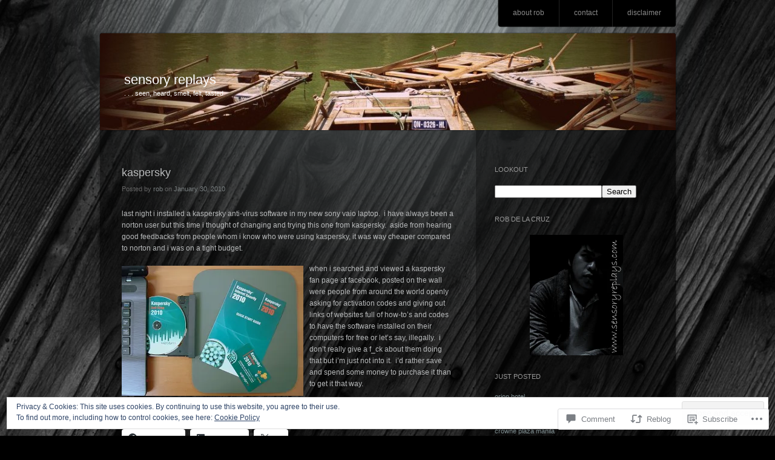

--- FILE ---
content_type: text/html; charset=UTF-8
request_url: https://sensoryreplays.com/2010/01/30/kaspersky/
body_size: 33725
content:
<!DOCTYPE html>
<!--[if IE 7]>
<html id="ie7" lang="en">
<![endif]-->
<!--[if IE 8]>
<html id="ie8" lang="en">
<![endif]-->
<!--[if !(IE 7) & !(IE 8)]><!-->
<html lang="en">
<!--<![endif]-->
<head>
<meta charset="UTF-8" />
<title>kaspersky | sensory replays</title>
<link rel="profile" href="http://gmpg.org/xfn/11" />
<link rel="pingback" href="https://sensoryreplays.com/xmlrpc.php" />
<!--[if lt IE 9]>
<script src="https://s0.wp.com/wp-content/themes/pub/piano-black/js/html5.js?m=1310598705i" type="text/javascript"></script>
<![endif]-->

<meta name='robots' content='max-image-preview:large' />

<!-- Async WordPress.com Remote Login -->
<script id="wpcom_remote_login_js">
var wpcom_remote_login_extra_auth = '';
function wpcom_remote_login_remove_dom_node_id( element_id ) {
	var dom_node = document.getElementById( element_id );
	if ( dom_node ) { dom_node.parentNode.removeChild( dom_node ); }
}
function wpcom_remote_login_remove_dom_node_classes( class_name ) {
	var dom_nodes = document.querySelectorAll( '.' + class_name );
	for ( var i = 0; i < dom_nodes.length; i++ ) {
		dom_nodes[ i ].parentNode.removeChild( dom_nodes[ i ] );
	}
}
function wpcom_remote_login_final_cleanup() {
	wpcom_remote_login_remove_dom_node_classes( "wpcom_remote_login_msg" );
	wpcom_remote_login_remove_dom_node_id( "wpcom_remote_login_key" );
	wpcom_remote_login_remove_dom_node_id( "wpcom_remote_login_validate" );
	wpcom_remote_login_remove_dom_node_id( "wpcom_remote_login_js" );
	wpcom_remote_login_remove_dom_node_id( "wpcom_request_access_iframe" );
	wpcom_remote_login_remove_dom_node_id( "wpcom_request_access_styles" );
}

// Watch for messages back from the remote login
window.addEventListener( "message", function( e ) {
	if ( e.origin === "https://r-login.wordpress.com" ) {
		var data = {};
		try {
			data = JSON.parse( e.data );
		} catch( e ) {
			wpcom_remote_login_final_cleanup();
			return;
		}

		if ( data.msg === 'LOGIN' ) {
			// Clean up the login check iframe
			wpcom_remote_login_remove_dom_node_id( "wpcom_remote_login_key" );

			var id_regex = new RegExp( /^[0-9]+$/ );
			var token_regex = new RegExp( /^.*|.*|.*$/ );
			if (
				token_regex.test( data.token )
				&& id_regex.test( data.wpcomid )
			) {
				// We have everything we need to ask for a login
				var script = document.createElement( "script" );
				script.setAttribute( "id", "wpcom_remote_login_validate" );
				script.src = '/remote-login.php?wpcom_remote_login=validate'
					+ '&wpcomid=' + data.wpcomid
					+ '&token=' + encodeURIComponent( data.token )
					+ '&host=' + window.location.protocol
					+ '//' + window.location.hostname
					+ '&postid=1412'
					+ '&is_singular=1';
				document.body.appendChild( script );
			}

			return;
		}

		// Safari ITP, not logged in, so redirect
		if ( data.msg === 'LOGIN-REDIRECT' ) {
			window.location = 'https://wordpress.com/log-in?redirect_to=' + window.location.href;
			return;
		}

		// Safari ITP, storage access failed, remove the request
		if ( data.msg === 'LOGIN-REMOVE' ) {
			var css_zap = 'html { -webkit-transition: margin-top 1s; transition: margin-top 1s; } /* 9001 */ html { margin-top: 0 !important; } * html body { margin-top: 0 !important; } @media screen and ( max-width: 782px ) { html { margin-top: 0 !important; } * html body { margin-top: 0 !important; } }';
			var style_zap = document.createElement( 'style' );
			style_zap.type = 'text/css';
			style_zap.appendChild( document.createTextNode( css_zap ) );
			document.body.appendChild( style_zap );

			var e = document.getElementById( 'wpcom_request_access_iframe' );
			e.parentNode.removeChild( e );

			document.cookie = 'wordpress_com_login_access=denied; path=/; max-age=31536000';

			return;
		}

		// Safari ITP
		if ( data.msg === 'REQUEST_ACCESS' ) {
			console.log( 'request access: safari' );

			// Check ITP iframe enable/disable knob
			if ( wpcom_remote_login_extra_auth !== 'safari_itp_iframe' ) {
				return;
			}

			// If we are in a "private window" there is no ITP.
			var private_window = false;
			try {
				var opendb = window.openDatabase( null, null, null, null );
			} catch( e ) {
				private_window = true;
			}

			if ( private_window ) {
				console.log( 'private window' );
				return;
			}

			var iframe = document.createElement( 'iframe' );
			iframe.id = 'wpcom_request_access_iframe';
			iframe.setAttribute( 'scrolling', 'no' );
			iframe.setAttribute( 'sandbox', 'allow-storage-access-by-user-activation allow-scripts allow-same-origin allow-top-navigation-by-user-activation' );
			iframe.src = 'https://r-login.wordpress.com/remote-login.php?wpcom_remote_login=request_access&origin=' + encodeURIComponent( data.origin ) + '&wpcomid=' + encodeURIComponent( data.wpcomid );

			var css = 'html { -webkit-transition: margin-top 1s; transition: margin-top 1s; } /* 9001 */ html { margin-top: 46px !important; } * html body { margin-top: 46px !important; } @media screen and ( max-width: 660px ) { html { margin-top: 71px !important; } * html body { margin-top: 71px !important; } #wpcom_request_access_iframe { display: block; height: 71px !important; } } #wpcom_request_access_iframe { border: 0px; height: 46px; position: fixed; top: 0; left: 0; width: 100%; min-width: 100%; z-index: 99999; background: #23282d; } ';

			var style = document.createElement( 'style' );
			style.type = 'text/css';
			style.id = 'wpcom_request_access_styles';
			style.appendChild( document.createTextNode( css ) );
			document.body.appendChild( style );

			document.body.appendChild( iframe );
		}

		if ( data.msg === 'DONE' ) {
			wpcom_remote_login_final_cleanup();
		}
	}
}, false );

// Inject the remote login iframe after the page has had a chance to load
// more critical resources
window.addEventListener( "DOMContentLoaded", function( e ) {
	var iframe = document.createElement( "iframe" );
	iframe.style.display = "none";
	iframe.setAttribute( "scrolling", "no" );
	iframe.setAttribute( "id", "wpcom_remote_login_key" );
	iframe.src = "https://r-login.wordpress.com/remote-login.php"
		+ "?wpcom_remote_login=key"
		+ "&origin=aHR0cHM6Ly9zZW5zb3J5cmVwbGF5cy5jb20%3D"
		+ "&wpcomid=3819880"
		+ "&time=" + Math.floor( Date.now() / 1000 );
	document.body.appendChild( iframe );
}, false );
</script>
<link rel='dns-prefetch' href='//s0.wp.com' />
<link rel='dns-prefetch' href='//widgets.wp.com' />
<link rel="alternate" type="application/rss+xml" title="sensory replays &raquo; Feed" href="https://sensoryreplays.com/feed/" />
<link rel="alternate" type="application/rss+xml" title="sensory replays &raquo; Comments Feed" href="https://sensoryreplays.com/comments/feed/" />
<link rel="alternate" type="application/rss+xml" title="sensory replays &raquo; kaspersky Comments Feed" href="https://sensoryreplays.com/2010/01/30/kaspersky/feed/" />
	<script type="text/javascript">
		/* <![CDATA[ */
		function addLoadEvent(func) {
			var oldonload = window.onload;
			if (typeof window.onload != 'function') {
				window.onload = func;
			} else {
				window.onload = function () {
					oldonload();
					func();
				}
			}
		}
		/* ]]> */
	</script>
	<link crossorigin='anonymous' rel='stylesheet' id='all-css-0-1' href='/_static/??-eJx9jNEKwjAMRX/IGtTN4YP4Ld0WZ7Y0LSZl7O/tRBBE9ni49xyYk+uiGIpByC5xHkgUZuoHNAXMZY0ToWM/g2FI7A0V1BbGfae6g/+BES35bvowaBYIsc9c3Ceujd6lqPZDW0WmCb/dN23dSe4kZAvYA0MRU24hkZfoWi6BVb2F66GpT8fmcq7q8QXx3mOZ&cssminify=yes' type='text/css' media='all' />
<style id='wp-emoji-styles-inline-css'>

	img.wp-smiley, img.emoji {
		display: inline !important;
		border: none !important;
		box-shadow: none !important;
		height: 1em !important;
		width: 1em !important;
		margin: 0 0.07em !important;
		vertical-align: -0.1em !important;
		background: none !important;
		padding: 0 !important;
	}
/*# sourceURL=wp-emoji-styles-inline-css */
</style>
<link crossorigin='anonymous' rel='stylesheet' id='all-css-2-1' href='/wp-content/plugins/gutenberg-core/v22.2.0/build/styles/block-library/style.css?m=1764855221i&cssminify=yes' type='text/css' media='all' />
<style id='wp-block-library-inline-css'>
.has-text-align-justify {
	text-align:justify;
}
.has-text-align-justify{text-align:justify;}

/*# sourceURL=wp-block-library-inline-css */
</style><style id='global-styles-inline-css'>
:root{--wp--preset--aspect-ratio--square: 1;--wp--preset--aspect-ratio--4-3: 4/3;--wp--preset--aspect-ratio--3-4: 3/4;--wp--preset--aspect-ratio--3-2: 3/2;--wp--preset--aspect-ratio--2-3: 2/3;--wp--preset--aspect-ratio--16-9: 16/9;--wp--preset--aspect-ratio--9-16: 9/16;--wp--preset--color--black: #000000;--wp--preset--color--cyan-bluish-gray: #abb8c3;--wp--preset--color--white: #ffffff;--wp--preset--color--pale-pink: #f78da7;--wp--preset--color--vivid-red: #cf2e2e;--wp--preset--color--luminous-vivid-orange: #ff6900;--wp--preset--color--luminous-vivid-amber: #fcb900;--wp--preset--color--light-green-cyan: #7bdcb5;--wp--preset--color--vivid-green-cyan: #00d084;--wp--preset--color--pale-cyan-blue: #8ed1fc;--wp--preset--color--vivid-cyan-blue: #0693e3;--wp--preset--color--vivid-purple: #9b51e0;--wp--preset--gradient--vivid-cyan-blue-to-vivid-purple: linear-gradient(135deg,rgb(6,147,227) 0%,rgb(155,81,224) 100%);--wp--preset--gradient--light-green-cyan-to-vivid-green-cyan: linear-gradient(135deg,rgb(122,220,180) 0%,rgb(0,208,130) 100%);--wp--preset--gradient--luminous-vivid-amber-to-luminous-vivid-orange: linear-gradient(135deg,rgb(252,185,0) 0%,rgb(255,105,0) 100%);--wp--preset--gradient--luminous-vivid-orange-to-vivid-red: linear-gradient(135deg,rgb(255,105,0) 0%,rgb(207,46,46) 100%);--wp--preset--gradient--very-light-gray-to-cyan-bluish-gray: linear-gradient(135deg,rgb(238,238,238) 0%,rgb(169,184,195) 100%);--wp--preset--gradient--cool-to-warm-spectrum: linear-gradient(135deg,rgb(74,234,220) 0%,rgb(151,120,209) 20%,rgb(207,42,186) 40%,rgb(238,44,130) 60%,rgb(251,105,98) 80%,rgb(254,248,76) 100%);--wp--preset--gradient--blush-light-purple: linear-gradient(135deg,rgb(255,206,236) 0%,rgb(152,150,240) 100%);--wp--preset--gradient--blush-bordeaux: linear-gradient(135deg,rgb(254,205,165) 0%,rgb(254,45,45) 50%,rgb(107,0,62) 100%);--wp--preset--gradient--luminous-dusk: linear-gradient(135deg,rgb(255,203,112) 0%,rgb(199,81,192) 50%,rgb(65,88,208) 100%);--wp--preset--gradient--pale-ocean: linear-gradient(135deg,rgb(255,245,203) 0%,rgb(182,227,212) 50%,rgb(51,167,181) 100%);--wp--preset--gradient--electric-grass: linear-gradient(135deg,rgb(202,248,128) 0%,rgb(113,206,126) 100%);--wp--preset--gradient--midnight: linear-gradient(135deg,rgb(2,3,129) 0%,rgb(40,116,252) 100%);--wp--preset--font-size--small: 13px;--wp--preset--font-size--medium: 20px;--wp--preset--font-size--large: 36px;--wp--preset--font-size--x-large: 42px;--wp--preset--font-family--albert-sans: 'Albert Sans', sans-serif;--wp--preset--font-family--alegreya: Alegreya, serif;--wp--preset--font-family--arvo: Arvo, serif;--wp--preset--font-family--bodoni-moda: 'Bodoni Moda', serif;--wp--preset--font-family--bricolage-grotesque: 'Bricolage Grotesque', sans-serif;--wp--preset--font-family--cabin: Cabin, sans-serif;--wp--preset--font-family--chivo: Chivo, sans-serif;--wp--preset--font-family--commissioner: Commissioner, sans-serif;--wp--preset--font-family--cormorant: Cormorant, serif;--wp--preset--font-family--courier-prime: 'Courier Prime', monospace;--wp--preset--font-family--crimson-pro: 'Crimson Pro', serif;--wp--preset--font-family--dm-mono: 'DM Mono', monospace;--wp--preset--font-family--dm-sans: 'DM Sans', sans-serif;--wp--preset--font-family--dm-serif-display: 'DM Serif Display', serif;--wp--preset--font-family--domine: Domine, serif;--wp--preset--font-family--eb-garamond: 'EB Garamond', serif;--wp--preset--font-family--epilogue: Epilogue, sans-serif;--wp--preset--font-family--fahkwang: Fahkwang, sans-serif;--wp--preset--font-family--figtree: Figtree, sans-serif;--wp--preset--font-family--fira-sans: 'Fira Sans', sans-serif;--wp--preset--font-family--fjalla-one: 'Fjalla One', sans-serif;--wp--preset--font-family--fraunces: Fraunces, serif;--wp--preset--font-family--gabarito: Gabarito, system-ui;--wp--preset--font-family--ibm-plex-mono: 'IBM Plex Mono', monospace;--wp--preset--font-family--ibm-plex-sans: 'IBM Plex Sans', sans-serif;--wp--preset--font-family--ibarra-real-nova: 'Ibarra Real Nova', serif;--wp--preset--font-family--instrument-serif: 'Instrument Serif', serif;--wp--preset--font-family--inter: Inter, sans-serif;--wp--preset--font-family--josefin-sans: 'Josefin Sans', sans-serif;--wp--preset--font-family--jost: Jost, sans-serif;--wp--preset--font-family--libre-baskerville: 'Libre Baskerville', serif;--wp--preset--font-family--libre-franklin: 'Libre Franklin', sans-serif;--wp--preset--font-family--literata: Literata, serif;--wp--preset--font-family--lora: Lora, serif;--wp--preset--font-family--merriweather: Merriweather, serif;--wp--preset--font-family--montserrat: Montserrat, sans-serif;--wp--preset--font-family--newsreader: Newsreader, serif;--wp--preset--font-family--noto-sans-mono: 'Noto Sans Mono', sans-serif;--wp--preset--font-family--nunito: Nunito, sans-serif;--wp--preset--font-family--open-sans: 'Open Sans', sans-serif;--wp--preset--font-family--overpass: Overpass, sans-serif;--wp--preset--font-family--pt-serif: 'PT Serif', serif;--wp--preset--font-family--petrona: Petrona, serif;--wp--preset--font-family--piazzolla: Piazzolla, serif;--wp--preset--font-family--playfair-display: 'Playfair Display', serif;--wp--preset--font-family--plus-jakarta-sans: 'Plus Jakarta Sans', sans-serif;--wp--preset--font-family--poppins: Poppins, sans-serif;--wp--preset--font-family--raleway: Raleway, sans-serif;--wp--preset--font-family--roboto: Roboto, sans-serif;--wp--preset--font-family--roboto-slab: 'Roboto Slab', serif;--wp--preset--font-family--rubik: Rubik, sans-serif;--wp--preset--font-family--rufina: Rufina, serif;--wp--preset--font-family--sora: Sora, sans-serif;--wp--preset--font-family--source-sans-3: 'Source Sans 3', sans-serif;--wp--preset--font-family--source-serif-4: 'Source Serif 4', serif;--wp--preset--font-family--space-mono: 'Space Mono', monospace;--wp--preset--font-family--syne: Syne, sans-serif;--wp--preset--font-family--texturina: Texturina, serif;--wp--preset--font-family--urbanist: Urbanist, sans-serif;--wp--preset--font-family--work-sans: 'Work Sans', sans-serif;--wp--preset--spacing--20: 0.44rem;--wp--preset--spacing--30: 0.67rem;--wp--preset--spacing--40: 1rem;--wp--preset--spacing--50: 1.5rem;--wp--preset--spacing--60: 2.25rem;--wp--preset--spacing--70: 3.38rem;--wp--preset--spacing--80: 5.06rem;--wp--preset--shadow--natural: 6px 6px 9px rgba(0, 0, 0, 0.2);--wp--preset--shadow--deep: 12px 12px 50px rgba(0, 0, 0, 0.4);--wp--preset--shadow--sharp: 6px 6px 0px rgba(0, 0, 0, 0.2);--wp--preset--shadow--outlined: 6px 6px 0px -3px rgb(255, 255, 255), 6px 6px rgb(0, 0, 0);--wp--preset--shadow--crisp: 6px 6px 0px rgb(0, 0, 0);}:where(.is-layout-flex){gap: 0.5em;}:where(.is-layout-grid){gap: 0.5em;}body .is-layout-flex{display: flex;}.is-layout-flex{flex-wrap: wrap;align-items: center;}.is-layout-flex > :is(*, div){margin: 0;}body .is-layout-grid{display: grid;}.is-layout-grid > :is(*, div){margin: 0;}:where(.wp-block-columns.is-layout-flex){gap: 2em;}:where(.wp-block-columns.is-layout-grid){gap: 2em;}:where(.wp-block-post-template.is-layout-flex){gap: 1.25em;}:where(.wp-block-post-template.is-layout-grid){gap: 1.25em;}.has-black-color{color: var(--wp--preset--color--black) !important;}.has-cyan-bluish-gray-color{color: var(--wp--preset--color--cyan-bluish-gray) !important;}.has-white-color{color: var(--wp--preset--color--white) !important;}.has-pale-pink-color{color: var(--wp--preset--color--pale-pink) !important;}.has-vivid-red-color{color: var(--wp--preset--color--vivid-red) !important;}.has-luminous-vivid-orange-color{color: var(--wp--preset--color--luminous-vivid-orange) !important;}.has-luminous-vivid-amber-color{color: var(--wp--preset--color--luminous-vivid-amber) !important;}.has-light-green-cyan-color{color: var(--wp--preset--color--light-green-cyan) !important;}.has-vivid-green-cyan-color{color: var(--wp--preset--color--vivid-green-cyan) !important;}.has-pale-cyan-blue-color{color: var(--wp--preset--color--pale-cyan-blue) !important;}.has-vivid-cyan-blue-color{color: var(--wp--preset--color--vivid-cyan-blue) !important;}.has-vivid-purple-color{color: var(--wp--preset--color--vivid-purple) !important;}.has-black-background-color{background-color: var(--wp--preset--color--black) !important;}.has-cyan-bluish-gray-background-color{background-color: var(--wp--preset--color--cyan-bluish-gray) !important;}.has-white-background-color{background-color: var(--wp--preset--color--white) !important;}.has-pale-pink-background-color{background-color: var(--wp--preset--color--pale-pink) !important;}.has-vivid-red-background-color{background-color: var(--wp--preset--color--vivid-red) !important;}.has-luminous-vivid-orange-background-color{background-color: var(--wp--preset--color--luminous-vivid-orange) !important;}.has-luminous-vivid-amber-background-color{background-color: var(--wp--preset--color--luminous-vivid-amber) !important;}.has-light-green-cyan-background-color{background-color: var(--wp--preset--color--light-green-cyan) !important;}.has-vivid-green-cyan-background-color{background-color: var(--wp--preset--color--vivid-green-cyan) !important;}.has-pale-cyan-blue-background-color{background-color: var(--wp--preset--color--pale-cyan-blue) !important;}.has-vivid-cyan-blue-background-color{background-color: var(--wp--preset--color--vivid-cyan-blue) !important;}.has-vivid-purple-background-color{background-color: var(--wp--preset--color--vivid-purple) !important;}.has-black-border-color{border-color: var(--wp--preset--color--black) !important;}.has-cyan-bluish-gray-border-color{border-color: var(--wp--preset--color--cyan-bluish-gray) !important;}.has-white-border-color{border-color: var(--wp--preset--color--white) !important;}.has-pale-pink-border-color{border-color: var(--wp--preset--color--pale-pink) !important;}.has-vivid-red-border-color{border-color: var(--wp--preset--color--vivid-red) !important;}.has-luminous-vivid-orange-border-color{border-color: var(--wp--preset--color--luminous-vivid-orange) !important;}.has-luminous-vivid-amber-border-color{border-color: var(--wp--preset--color--luminous-vivid-amber) !important;}.has-light-green-cyan-border-color{border-color: var(--wp--preset--color--light-green-cyan) !important;}.has-vivid-green-cyan-border-color{border-color: var(--wp--preset--color--vivid-green-cyan) !important;}.has-pale-cyan-blue-border-color{border-color: var(--wp--preset--color--pale-cyan-blue) !important;}.has-vivid-cyan-blue-border-color{border-color: var(--wp--preset--color--vivid-cyan-blue) !important;}.has-vivid-purple-border-color{border-color: var(--wp--preset--color--vivid-purple) !important;}.has-vivid-cyan-blue-to-vivid-purple-gradient-background{background: var(--wp--preset--gradient--vivid-cyan-blue-to-vivid-purple) !important;}.has-light-green-cyan-to-vivid-green-cyan-gradient-background{background: var(--wp--preset--gradient--light-green-cyan-to-vivid-green-cyan) !important;}.has-luminous-vivid-amber-to-luminous-vivid-orange-gradient-background{background: var(--wp--preset--gradient--luminous-vivid-amber-to-luminous-vivid-orange) !important;}.has-luminous-vivid-orange-to-vivid-red-gradient-background{background: var(--wp--preset--gradient--luminous-vivid-orange-to-vivid-red) !important;}.has-very-light-gray-to-cyan-bluish-gray-gradient-background{background: var(--wp--preset--gradient--very-light-gray-to-cyan-bluish-gray) !important;}.has-cool-to-warm-spectrum-gradient-background{background: var(--wp--preset--gradient--cool-to-warm-spectrum) !important;}.has-blush-light-purple-gradient-background{background: var(--wp--preset--gradient--blush-light-purple) !important;}.has-blush-bordeaux-gradient-background{background: var(--wp--preset--gradient--blush-bordeaux) !important;}.has-luminous-dusk-gradient-background{background: var(--wp--preset--gradient--luminous-dusk) !important;}.has-pale-ocean-gradient-background{background: var(--wp--preset--gradient--pale-ocean) !important;}.has-electric-grass-gradient-background{background: var(--wp--preset--gradient--electric-grass) !important;}.has-midnight-gradient-background{background: var(--wp--preset--gradient--midnight) !important;}.has-small-font-size{font-size: var(--wp--preset--font-size--small) !important;}.has-medium-font-size{font-size: var(--wp--preset--font-size--medium) !important;}.has-large-font-size{font-size: var(--wp--preset--font-size--large) !important;}.has-x-large-font-size{font-size: var(--wp--preset--font-size--x-large) !important;}.has-albert-sans-font-family{font-family: var(--wp--preset--font-family--albert-sans) !important;}.has-alegreya-font-family{font-family: var(--wp--preset--font-family--alegreya) !important;}.has-arvo-font-family{font-family: var(--wp--preset--font-family--arvo) !important;}.has-bodoni-moda-font-family{font-family: var(--wp--preset--font-family--bodoni-moda) !important;}.has-bricolage-grotesque-font-family{font-family: var(--wp--preset--font-family--bricolage-grotesque) !important;}.has-cabin-font-family{font-family: var(--wp--preset--font-family--cabin) !important;}.has-chivo-font-family{font-family: var(--wp--preset--font-family--chivo) !important;}.has-commissioner-font-family{font-family: var(--wp--preset--font-family--commissioner) !important;}.has-cormorant-font-family{font-family: var(--wp--preset--font-family--cormorant) !important;}.has-courier-prime-font-family{font-family: var(--wp--preset--font-family--courier-prime) !important;}.has-crimson-pro-font-family{font-family: var(--wp--preset--font-family--crimson-pro) !important;}.has-dm-mono-font-family{font-family: var(--wp--preset--font-family--dm-mono) !important;}.has-dm-sans-font-family{font-family: var(--wp--preset--font-family--dm-sans) !important;}.has-dm-serif-display-font-family{font-family: var(--wp--preset--font-family--dm-serif-display) !important;}.has-domine-font-family{font-family: var(--wp--preset--font-family--domine) !important;}.has-eb-garamond-font-family{font-family: var(--wp--preset--font-family--eb-garamond) !important;}.has-epilogue-font-family{font-family: var(--wp--preset--font-family--epilogue) !important;}.has-fahkwang-font-family{font-family: var(--wp--preset--font-family--fahkwang) !important;}.has-figtree-font-family{font-family: var(--wp--preset--font-family--figtree) !important;}.has-fira-sans-font-family{font-family: var(--wp--preset--font-family--fira-sans) !important;}.has-fjalla-one-font-family{font-family: var(--wp--preset--font-family--fjalla-one) !important;}.has-fraunces-font-family{font-family: var(--wp--preset--font-family--fraunces) !important;}.has-gabarito-font-family{font-family: var(--wp--preset--font-family--gabarito) !important;}.has-ibm-plex-mono-font-family{font-family: var(--wp--preset--font-family--ibm-plex-mono) !important;}.has-ibm-plex-sans-font-family{font-family: var(--wp--preset--font-family--ibm-plex-sans) !important;}.has-ibarra-real-nova-font-family{font-family: var(--wp--preset--font-family--ibarra-real-nova) !important;}.has-instrument-serif-font-family{font-family: var(--wp--preset--font-family--instrument-serif) !important;}.has-inter-font-family{font-family: var(--wp--preset--font-family--inter) !important;}.has-josefin-sans-font-family{font-family: var(--wp--preset--font-family--josefin-sans) !important;}.has-jost-font-family{font-family: var(--wp--preset--font-family--jost) !important;}.has-libre-baskerville-font-family{font-family: var(--wp--preset--font-family--libre-baskerville) !important;}.has-libre-franklin-font-family{font-family: var(--wp--preset--font-family--libre-franklin) !important;}.has-literata-font-family{font-family: var(--wp--preset--font-family--literata) !important;}.has-lora-font-family{font-family: var(--wp--preset--font-family--lora) !important;}.has-merriweather-font-family{font-family: var(--wp--preset--font-family--merriweather) !important;}.has-montserrat-font-family{font-family: var(--wp--preset--font-family--montserrat) !important;}.has-newsreader-font-family{font-family: var(--wp--preset--font-family--newsreader) !important;}.has-noto-sans-mono-font-family{font-family: var(--wp--preset--font-family--noto-sans-mono) !important;}.has-nunito-font-family{font-family: var(--wp--preset--font-family--nunito) !important;}.has-open-sans-font-family{font-family: var(--wp--preset--font-family--open-sans) !important;}.has-overpass-font-family{font-family: var(--wp--preset--font-family--overpass) !important;}.has-pt-serif-font-family{font-family: var(--wp--preset--font-family--pt-serif) !important;}.has-petrona-font-family{font-family: var(--wp--preset--font-family--petrona) !important;}.has-piazzolla-font-family{font-family: var(--wp--preset--font-family--piazzolla) !important;}.has-playfair-display-font-family{font-family: var(--wp--preset--font-family--playfair-display) !important;}.has-plus-jakarta-sans-font-family{font-family: var(--wp--preset--font-family--plus-jakarta-sans) !important;}.has-poppins-font-family{font-family: var(--wp--preset--font-family--poppins) !important;}.has-raleway-font-family{font-family: var(--wp--preset--font-family--raleway) !important;}.has-roboto-font-family{font-family: var(--wp--preset--font-family--roboto) !important;}.has-roboto-slab-font-family{font-family: var(--wp--preset--font-family--roboto-slab) !important;}.has-rubik-font-family{font-family: var(--wp--preset--font-family--rubik) !important;}.has-rufina-font-family{font-family: var(--wp--preset--font-family--rufina) !important;}.has-sora-font-family{font-family: var(--wp--preset--font-family--sora) !important;}.has-source-sans-3-font-family{font-family: var(--wp--preset--font-family--source-sans-3) !important;}.has-source-serif-4-font-family{font-family: var(--wp--preset--font-family--source-serif-4) !important;}.has-space-mono-font-family{font-family: var(--wp--preset--font-family--space-mono) !important;}.has-syne-font-family{font-family: var(--wp--preset--font-family--syne) !important;}.has-texturina-font-family{font-family: var(--wp--preset--font-family--texturina) !important;}.has-urbanist-font-family{font-family: var(--wp--preset--font-family--urbanist) !important;}.has-work-sans-font-family{font-family: var(--wp--preset--font-family--work-sans) !important;}
/*# sourceURL=global-styles-inline-css */
</style>

<style id='classic-theme-styles-inline-css'>
/*! This file is auto-generated */
.wp-block-button__link{color:#fff;background-color:#32373c;border-radius:9999px;box-shadow:none;text-decoration:none;padding:calc(.667em + 2px) calc(1.333em + 2px);font-size:1.125em}.wp-block-file__button{background:#32373c;color:#fff;text-decoration:none}
/*# sourceURL=/wp-includes/css/classic-themes.min.css */
</style>
<link crossorigin='anonymous' rel='stylesheet' id='all-css-4-1' href='/_static/??-eJx9jksOwjAMRC9EsEAtnwXiKCgfC1LqJIqd9vq4qtgAYmPJM/PsgbkYn5NgEqBmytjuMTH4XFF1KlZAE4QhWhyRNLb1zBv4jc1FGeNcqchsdFJsZOShIP/jBpRi/dOotJ5YDeCW3t5twhRyBdskkxWJ/osCrh5ci2OACavTzyoulflzX7pc6bI7Hk777tx1/fACNXxjkA==&cssminify=yes' type='text/css' media='all' />
<link rel='stylesheet' id='verbum-gutenberg-css-css' href='https://widgets.wp.com/verbum-block-editor/block-editor.css?ver=1738686361' media='all' />
<link crossorigin='anonymous' rel='stylesheet' id='all-css-6-1' href='/_static/??-eJx9i8sKAjEMAH/IGJaKj4P4LW2JtZomZZOy+Peut/XibQZmcOmQVZzE0R/UyLCPhL1GUUgc8wvN30z7bLbDTdwGdB6liuFMibWsWHCtNvpvKqTAmqNXlR+BO8c6f9dbu06nw3S8hBDOzw9qIT6E&cssminify=yes' type='text/css' media='all' />
<link crossorigin='anonymous' rel='stylesheet' id='print-css-7-1' href='/wp-content/mu-plugins/global-print/global-print.css?m=1465851035i&cssminify=yes' type='text/css' media='print' />
<style id='jetpack-global-styles-frontend-style-inline-css'>
:root { --font-headings: unset; --font-base: unset; --font-headings-default: -apple-system,BlinkMacSystemFont,"Segoe UI",Roboto,Oxygen-Sans,Ubuntu,Cantarell,"Helvetica Neue",sans-serif; --font-base-default: -apple-system,BlinkMacSystemFont,"Segoe UI",Roboto,Oxygen-Sans,Ubuntu,Cantarell,"Helvetica Neue",sans-serif;}
/*# sourceURL=jetpack-global-styles-frontend-style-inline-css */
</style>
<link crossorigin='anonymous' rel='stylesheet' id='all-css-10-1' href='/_static/??-eJyNjcsKAjEMRX/IGtQZBxfip0hMS9sxTYppGfx7H7gRN+7ugcs5sFRHKi1Ig9Jd5R6zGMyhVaTrh8G6QFHfORhYwlvw6P39PbPENZmt4G/ROQuBKWVkxxrVvuBH1lIoz2waILJekF+HUzlupnG3nQ77YZwfuRJIaQ==&cssminify=yes' type='text/css' media='all' />
<script type="text/javascript" id="jetpack_related-posts-js-extra">
/* <![CDATA[ */
var related_posts_js_options = {"post_heading":"h4"};
//# sourceURL=jetpack_related-posts-js-extra
/* ]]> */
</script>
<script type="text/javascript" id="wpcom-actionbar-placeholder-js-extra">
/* <![CDATA[ */
var actionbardata = {"siteID":"3819880","postID":"1412","siteURL":"https://sensoryreplays.com","xhrURL":"https://sensoryreplays.com/wp-admin/admin-ajax.php","nonce":"a341b530e9","isLoggedIn":"","statusMessage":"","subsEmailDefault":"instantly","proxyScriptUrl":"https://s0.wp.com/wp-content/js/wpcom-proxy-request.js?m=1513050504i&amp;ver=20211021","shortlink":"https://wp.me/pg1IY-mM","i18n":{"followedText":"New posts from this site will now appear in your \u003Ca href=\"https://wordpress.com/reader\"\u003EReader\u003C/a\u003E","foldBar":"Collapse this bar","unfoldBar":"Expand this bar","shortLinkCopied":"Shortlink copied to clipboard."}};
//# sourceURL=wpcom-actionbar-placeholder-js-extra
/* ]]> */
</script>
<script type="text/javascript" id="jetpack-mu-wpcom-settings-js-before">
/* <![CDATA[ */
var JETPACK_MU_WPCOM_SETTINGS = {"assetsUrl":"https://s0.wp.com/wp-content/mu-plugins/jetpack-mu-wpcom-plugin/sun/jetpack_vendor/automattic/jetpack-mu-wpcom/src/build/"};
//# sourceURL=jetpack-mu-wpcom-settings-js-before
/* ]]> */
</script>
<script crossorigin='anonymous' type='text/javascript'  src='/_static/??-eJxdjd0KAiEQhV+o2clg2b2JHiVcFdF0HBxt6+3bhYjq6vBx/nBlMIWao4a5A6fuAwlG11ib25tROuE1kMGlh2SxuqSbs8BFmvzSkAMNUQ74tRu3TGrAtTye/96Siv+8rqVabQVM0iJO9qLJjPfTLkCFwFuu28Qln9U0jkelpnmOL35BR9g='></script>
<script type="text/javascript" id="rlt-proxy-js-after">
/* <![CDATA[ */
	rltInitialize( {"token":null,"iframeOrigins":["https:\/\/widgets.wp.com"]} );
//# sourceURL=rlt-proxy-js-after
/* ]]> */
</script>
<link rel="EditURI" type="application/rsd+xml" title="RSD" href="https://sensoryreplays.wordpress.com/xmlrpc.php?rsd" />
<meta name="generator" content="WordPress.com" />
<link rel="canonical" href="https://sensoryreplays.com/2010/01/30/kaspersky/" />
<link rel='shortlink' href='https://wp.me/pg1IY-mM' />
<link rel="alternate" type="application/json+oembed" href="https://public-api.wordpress.com/oembed/?format=json&amp;url=https%3A%2F%2Fsensoryreplays.com%2F2010%2F01%2F30%2Fkaspersky%2F&amp;for=wpcom-auto-discovery" /><link rel="alternate" type="application/xml+oembed" href="https://public-api.wordpress.com/oembed/?format=xml&amp;url=https%3A%2F%2Fsensoryreplays.com%2F2010%2F01%2F30%2Fkaspersky%2F&amp;for=wpcom-auto-discovery" />
<!-- Jetpack Open Graph Tags -->
<meta property="og:type" content="article" />
<meta property="og:title" content="kaspersky" />
<meta property="og:url" content="https://sensoryreplays.com/2010/01/30/kaspersky/" />
<meta property="og:description" content="last night i installed a kaspersky anti-virus software in my new sony vaio laptop.  i have always been a norton user but this time i thought of changing and trying this one from kaspersky.  aside f…" />
<meta property="article:published_time" content="2010-01-30T16:20:58+00:00" />
<meta property="article:modified_time" content="2010-01-30T16:20:58+00:00" />
<meta property="og:site_name" content="sensory replays" />
<meta property="og:image" content="https://sensoryreplays.com/wp-content/uploads/2010/01/kas11jpg.jpg" />
<meta property="og:image:secure_url" content="https://sensoryreplays.com/wp-content/uploads/2010/01/kas11jpg.jpg" />
<meta property="og:image:width" content="300" />
<meta property="og:image:height" content="215" />
<meta property="og:image:alt" content="" />
<meta property="og:locale" content="en_US" />
<meta property="article:publisher" content="https://www.facebook.com/WordPresscom" />
<meta name="twitter:text:title" content="kaspersky" />
<meta name="twitter:image" content="https://sensoryreplays.com/wp-content/uploads/2010/01/kas11jpg.jpg?w=640" />
<meta name="twitter:card" content="summary_large_image" />

<!-- End Jetpack Open Graph Tags -->
<link rel="shortcut icon" type="image/x-icon" href="https://secure.gravatar.com/blavatar/2d21a78c9f90a5ba9e33ed90302ad638b1d89b0e72b9faf98ea8270e723ee7b3?s=32" sizes="16x16" />
<link rel="icon" type="image/x-icon" href="https://secure.gravatar.com/blavatar/2d21a78c9f90a5ba9e33ed90302ad638b1d89b0e72b9faf98ea8270e723ee7b3?s=32" sizes="16x16" />
<link rel="apple-touch-icon" href="https://secure.gravatar.com/blavatar/2d21a78c9f90a5ba9e33ed90302ad638b1d89b0e72b9faf98ea8270e723ee7b3?s=114" />
<link rel='openid.server' href='https://sensoryreplays.com/?openidserver=1' />
<link rel='openid.delegate' href='https://sensoryreplays.com/' />
<link rel="search" type="application/opensearchdescription+xml" href="https://sensoryreplays.com/osd.xml" title="sensory replays" />
<link rel="search" type="application/opensearchdescription+xml" href="https://s1.wp.com/opensearch.xml" title="WordPress.com" />
<meta name="theme-color" content="#000000" />
<style type="text/css">.recentcomments a{display:inline !important;padding:0 !important;margin:0 !important;}</style>		<style type="text/css">
			.recentcomments a {
				display: inline !important;
				padding: 0 !important;
				margin: 0 !important;
			}

			table.recentcommentsavatartop img.avatar, table.recentcommentsavatarend img.avatar {
				border: 0px;
				margin: 0;
			}

			table.recentcommentsavatartop a, table.recentcommentsavatarend a {
				border: 0px !important;
				background-color: transparent !important;
			}

			td.recentcommentsavatarend, td.recentcommentsavatartop {
				padding: 0px 0px 1px 0px;
				margin: 0px;
			}

			td.recentcommentstextend {
				border: none !important;
				padding: 0px 0px 2px 10px;
			}

			.rtl td.recentcommentstextend {
				padding: 0px 10px 2px 0px;
			}

			td.recentcommentstexttop {
				border: none;
				padding: 0px 0px 0px 10px;
			}

			.rtl td.recentcommentstexttop {
				padding: 0px 10px 0px 0px;
			}
		</style>
		<meta name="description" content="last night i installed a kaspersky anti-virus software in my new sony vaio laptop.  i have always been a norton user but this time i thought of changing and trying this one from kaspersky.  aside from hearing good feedbacks from people whom i know who were using kaspersky, it was way cheaper compared to norton and&hellip;" />
	<style type="text/css">
			#site-title a,
		#site-description {
			color: #ffffff !important;
		}
		</style>
	<style type="text/css" id="custom-background-css">
body.custom-background { background-color: #000000; background-image: url("https://sensoryreplays.files.wordpress.com/2015/01/eee.jpg"); background-position: center top; background-size: auto; background-repeat: repeat; background-attachment: scroll; }
</style>
			<script type="text/javascript">

			window.doNotSellCallback = function() {

				var linkElements = [
					'a[href="https://wordpress.com/?ref=footer_blog"]',
					'a[href="https://wordpress.com/?ref=footer_website"]',
					'a[href="https://wordpress.com/?ref=vertical_footer"]',
					'a[href^="https://wordpress.com/?ref=footer_segment_"]',
				].join(',');

				var dnsLink = document.createElement( 'a' );
				dnsLink.href = 'https://wordpress.com/advertising-program-optout/';
				dnsLink.classList.add( 'do-not-sell-link' );
				dnsLink.rel = 'nofollow';
				dnsLink.style.marginLeft = '0.5em';
				dnsLink.textContent = 'Do Not Sell or Share My Personal Information';

				var creditLinks = document.querySelectorAll( linkElements );

				if ( 0 === creditLinks.length ) {
					return false;
				}

				Array.prototype.forEach.call( creditLinks, function( el ) {
					el.insertAdjacentElement( 'afterend', dnsLink );
				});

				return true;
			};

		</script>
		<script type="text/javascript">
	window.google_analytics_uacct = "UA-52447-2";
</script>

<script type="text/javascript">
	var _gaq = _gaq || [];
	_gaq.push(['_setAccount', 'UA-52447-2']);
	_gaq.push(['_gat._anonymizeIp']);
	_gaq.push(['_setDomainName', 'none']);
	_gaq.push(['_setAllowLinker', true]);
	_gaq.push(['_initData']);
	_gaq.push(['_trackPageview']);

	(function() {
		var ga = document.createElement('script'); ga.type = 'text/javascript'; ga.async = true;
		ga.src = ('https:' == document.location.protocol ? 'https://ssl' : 'http://www') + '.google-analytics.com/ga.js';
		(document.getElementsByTagName('head')[0] || document.getElementsByTagName('body')[0]).appendChild(ga);
	})();
</script>
<link crossorigin='anonymous' rel='stylesheet' id='all-css-0-3' href='/_static/??-eJydj9sKwkAMRH/INtQL6oP4KdKmoaTd3YQmy+LfW/ECvqlvc4bhwEDRCiU5JYeYKw154GQwkmuL05PBcoILJ4QuCE4GVlhprtFsBV8LovQ5kAG2s2Sj8N68ij99hfuB3MBFKxVbkvk10I+2x73MoV+wM5xZnWXZflAdOd3F53hq9rvN8dBsm/V4Az0yeyk=&cssminify=yes' type='text/css' media='all' />
</head>

<body class="wp-singular post-template-default single single-post postid-1412 single-format-standard custom-background wp-theme-pubpiano-black customizer-styles-applied single-author jetpack-reblog-enabled">
<div id="wrapper">
	<div id="page" class="hfeed">
		<nav id="access" role="navigation">
			<h1 class="section-heading">Main menu</h1>
			<div class="skip-link screen-reader-text"><a href="#content" title="Skip to content">Skip to content</a></div>
			<div class="menu"><ul>
<li class="page_item page-item-2"><a href="https://sensoryreplays.com/about/">about rob</a></li>
<li class="page_item page-item-1670"><a href="https://sensoryreplays.com/contact/">contact</a></li>
<li class="page_item page-item-3043"><a href="https://sensoryreplays.com/disclaimer/">disclaimer</a></li>
</ul></div>
		</nav><!-- #access -->

		<header id="branding" role="banner">
			<div class="site-branding">
				<h1 id="site-title"><a href="https://sensoryreplays.com/" title="sensory replays" rel="home">sensory replays</a></h1>
				<h2 id="site-description">. . . seen, heard, smelt, felt, tasted</h2>
			</div>

						<a class="site-image"  href="https://sensoryreplays.com/" title="sensory replays" rel="home">
				<img src="https://sensoryreplays.com/wp-content/uploads/2012/08/cropped-boat.jpg" width="951" height="160" alt="" />
			</a>
			
			<div id="header-meta">
						</div><!-- #header-meta -->

		</header><!-- #branding -->

		<div id="main">
		<div id="primary">
			<div id="content" role="main">

			
				
<article id="post-1412" class="post-1412 post type-post status-publish format-standard hentry category-stuff-stop tag-anti-virus-software tag-kaspersky tag-kaspersky-anti-virus-2010 tag-kaspersky-fan-page tag-kaspersky-lab">
	<header class="entry-header">
		<h1 class="entry-title">kaspersky</h1>

		<div class="entry-meta">
			<span class="sep">Posted by </span><span class="author vcard"><a class="url fn n" href="https://sensoryreplays.com/author/sensoryreplays/" title="View all posts by rob">rob</a></span><span class="sep post-date"> on </span><a class="entry-date-link" href="https://sensoryreplays.com/2010/01/30/kaspersky/" rel="bookmark"><time class="entry-date" datetime="2010-01-30T19:20:58+08:00" pubdate>January 30, 2010</time></a>		</div><!-- .entry-meta -->
	</header><!-- .entry-header -->

	<div class="entry-content">
		<p>last night i installed a kaspersky anti-virus software in my new sony vaio laptop.  i have always been a norton user but this time i thought of changing and trying this one from kaspersky.  aside from hearing good feedbacks from people whom i know who were using kaspersky, it was way cheaper compared to norton and i was on a tight budget. </p>
<p><a href="https://sensoryreplays.com/wp-content/uploads/2010/01/kas11jpg.jpg"><img data-attachment-id="1416" data-permalink="https://sensoryreplays.com/2010/01/30/kaspersky/kas11jpg/" data-orig-file="https://sensoryreplays.com/wp-content/uploads/2010/01/kas11jpg.jpg" data-orig-size="634,455" data-comments-opened="1" data-image-meta="{&quot;aperture&quot;:&quot;2.8&quot;,&quot;credit&quot;:&quot;&quot;,&quot;camera&quot;:&quot;DSC-W300&quot;,&quot;caption&quot;:&quot;&quot;,&quot;created_timestamp&quot;:&quot;1264791771&quot;,&quot;copyright&quot;:&quot;&quot;,&quot;focal_length&quot;:&quot;7.6&quot;,&quot;iso&quot;:&quot;400&quot;,&quot;shutter_speed&quot;:&quot;0.076923076923077&quot;,&quot;title&quot;:&quot;&quot;}" data-image-title="kaspersky" data-image-description="" data-image-caption="" data-medium-file="https://sensoryreplays.com/wp-content/uploads/2010/01/kas11jpg.jpg?w=300" data-large-file="https://sensoryreplays.com/wp-content/uploads/2010/01/kas11jpg.jpg?w=549" class="alignleft size-medium wp-image-1416" title="kaspersky" src="https://sensoryreplays.com/wp-content/uploads/2010/01/kas11jpg.jpg?w=300&#038;h=215" alt="" width="300" height="215" srcset="https://sensoryreplays.com/wp-content/uploads/2010/01/kas11jpg.jpg?w=300 300w, https://sensoryreplays.com/wp-content/uploads/2010/01/kas11jpg.jpg?w=600 600w, https://sensoryreplays.com/wp-content/uploads/2010/01/kas11jpg.jpg?w=150 150w" sizes="(max-width: 300px) 100vw, 300px" /></a></p>
<p>when i searched and viewed a kaspersky fan page at facebook, posted on the wall were people from around the world openly asking for activation codes and giving out links of websites full of how-to&#8217;s and codes to have the software installed on their computers for free or let&#8217;s say, illegally.  i don&#8217;t really give a f_ck about them doing that but i&#8217;m just not into it.  i&#8217;d rather save and spend some money to purchase it than to get it that way.</p>
<div id="atatags-370373-6966d1bf3ce3d">
		<script type="text/javascript">
			__ATA = window.__ATA || {};
			__ATA.cmd = window.__ATA.cmd || [];
			__ATA.cmd.push(function() {
				__ATA.initVideoSlot('atatags-370373-6966d1bf3ce3d', {
					sectionId: '370373',
					format: 'inread'
				});
			});
		</script>
	</div><div id="jp-post-flair" class="sharedaddy sd-like-enabled sd-sharing-enabled"><div class="sharedaddy sd-sharing-enabled"><div class="robots-nocontent sd-block sd-social sd-social-icon-text sd-sharing"><h3 class="sd-title">Share this:</h3><div class="sd-content"><ul><li class="share-facebook"><a rel="nofollow noopener noreferrer"
				data-shared="sharing-facebook-1412"
				class="share-facebook sd-button share-icon"
				href="https://sensoryreplays.com/2010/01/30/kaspersky/?share=facebook"
				target="_blank"
				aria-labelledby="sharing-facebook-1412"
				>
				<span id="sharing-facebook-1412" hidden>Click to share on Facebook (Opens in new window)</span>
				<span>Facebook</span>
			</a></li><li class="share-linkedin"><a rel="nofollow noopener noreferrer"
				data-shared="sharing-linkedin-1412"
				class="share-linkedin sd-button share-icon"
				href="https://sensoryreplays.com/2010/01/30/kaspersky/?share=linkedin"
				target="_blank"
				aria-labelledby="sharing-linkedin-1412"
				>
				<span id="sharing-linkedin-1412" hidden>Click to share on LinkedIn (Opens in new window)</span>
				<span>LinkedIn</span>
			</a></li><li class="share-twitter"><a rel="nofollow noopener noreferrer"
				data-shared="sharing-twitter-1412"
				class="share-twitter sd-button share-icon"
				href="https://sensoryreplays.com/2010/01/30/kaspersky/?share=twitter"
				target="_blank"
				aria-labelledby="sharing-twitter-1412"
				>
				<span id="sharing-twitter-1412" hidden>Click to share on X (Opens in new window)</span>
				<span>X</span>
			</a></li><li class="share-end"></li></ul></div></div></div><div class='sharedaddy sd-block sd-like jetpack-likes-widget-wrapper jetpack-likes-widget-unloaded' id='like-post-wrapper-3819880-1412-6966d1bf3d673' data-src='//widgets.wp.com/likes/index.html?ver=20260113#blog_id=3819880&amp;post_id=1412&amp;origin=sensoryreplays.wordpress.com&amp;obj_id=3819880-1412-6966d1bf3d673&amp;domain=sensoryreplays.com' data-name='like-post-frame-3819880-1412-6966d1bf3d673' data-title='Like or Reblog'><div class='likes-widget-placeholder post-likes-widget-placeholder' style='height: 55px;'><span class='button'><span>Like</span></span> <span class='loading'>Loading...</span></div><span class='sd-text-color'></span><a class='sd-link-color'></a></div>
<div id='jp-relatedposts' class='jp-relatedposts' >
	<h3 class="jp-relatedposts-headline"><em>Related</em></h3>
</div></div>			</div><!-- .entry-content -->

	<footer class="entry-meta">
		This entry was posted in <a href="https://sensoryreplays.com/category/stuff-stop/" rel="category tag">stuff stop</a> and tagged <a href="https://sensoryreplays.com/tag/anti-virus-software/" rel="tag">anti-virus software</a>, <a href="https://sensoryreplays.com/tag/kaspersky/" rel="tag">kaspersky</a>, <a href="https://sensoryreplays.com/tag/kaspersky-anti-virus-2010/" rel="tag">kaspersky anti-virus 2010</a>, <a href="https://sensoryreplays.com/tag/kaspersky-fan-page/" rel="tag">kaspersky fan page</a>, <a href="https://sensoryreplays.com/tag/kaspersky-lab/" rel="tag">kaspersky lab</a>. Bookmark the <a href="https://sensoryreplays.com/2010/01/30/kaspersky/" title="Permalink to kaspersky" rel="bookmark">permalink</a>.
			</footer><!-- .entry-meta -->
</article><!-- #post-1412 -->

				<nav id="nav-below" class="post-nav">
					<h1 class="section-heading">Post navigation</h1>
					<div class="nav-previous"><a href="https://sensoryreplays.com/2010/01/23/mrs-neely/" rel="prev"><span class="meta-nav"></span> mrs. neely</a></div>
					<div class="nav-next"><a href="https://sensoryreplays.com/2010/02/07/mall-of-dhahran/" rel="next">mall of dhahran <span class="meta-nav"></span></a></div>
				</nav><!-- #nav-below -->

					<div id="comments">
	
	
			<h2 id="comments-title">
			2 responses to &ldquo;<em>kaspersky</em>&rdquo;		</h2>

		
		<ol class="commentlist">
				<li class="comment byuser comment-author-rmacapobre even thread-even depth-1" id="li-comment-180">
		<article id="comment-180" class="comment">
			<footer>
				<div class="comment-author vcard">
					<img referrerpolicy="no-referrer" alt='rmacapobre&#039;s avatar' src='https://2.gravatar.com/avatar/b5ca6d706f3f2e24700d0a7b55877fd8344133a59e10d3604829d3aa34341221?s=48&#038;d=identicon&#038;r=G' srcset='https://2.gravatar.com/avatar/b5ca6d706f3f2e24700d0a7b55877fd8344133a59e10d3604829d3aa34341221?s=48&#038;d=identicon&#038;r=G 1x, https://2.gravatar.com/avatar/b5ca6d706f3f2e24700d0a7b55877fd8344133a59e10d3604829d3aa34341221?s=72&#038;d=identicon&#038;r=G 1.5x, https://2.gravatar.com/avatar/b5ca6d706f3f2e24700d0a7b55877fd8344133a59e10d3604829d3aa34341221?s=96&#038;d=identicon&#038;r=G 2x, https://2.gravatar.com/avatar/b5ca6d706f3f2e24700d0a7b55877fd8344133a59e10d3604829d3aa34341221?s=144&#038;d=identicon&#038;r=G 3x, https://2.gravatar.com/avatar/b5ca6d706f3f2e24700d0a7b55877fd8344133a59e10d3604829d3aa34341221?s=192&#038;d=identicon&#038;r=G 4x' class='avatar avatar-48' height='48' width='48' loading='lazy' decoding='async' />					<cite class="fn"><a href="http://rmacapobre.blogspot.com" class="url" rel="ugc external nofollow">rmacapobre</a></cite> <span class="says">says:</span>				</div><!-- .comment-author .vcard -->
				
				<div class="comment-meta commentmetadata">
					<a href="https://sensoryreplays.com/2010/01/30/kaspersky/#comment-180"><time pubdate datetime="2010-02-05T14:08:37+08:00">
					February 5, 2010 at 2:08 PM					</time></a>
									</div><!-- .comment-meta .commentmetadata -->
			</footer>

			<div class="comment-content"><p><a href="http://free.avg.com/ww-en/homepage" rel="nofollow ugc">http://free.avg.com/ww-en/homepage</a> </p>
<p>AVG Anti-Virus is free ..</p>
</div>

			<div class="reply">
				<a rel="nofollow" class="comment-reply-link" href="https://sensoryreplays.com/2010/01/30/kaspersky/?replytocom=180#respond" data-commentid="180" data-postid="1412" data-belowelement="comment-180" data-respondelement="respond" data-replyto="Reply to rmacapobre" aria-label="Reply to rmacapobre">Reply</a>			</div><!-- .reply -->
		</article><!-- #comment-## -->

	<ul class="children">
	<li class="comment byuser comment-author-sensoryreplays bypostauthor odd alt depth-2" id="li-comment-181">
		<article id="comment-181" class="comment">
			<footer>
				<div class="comment-author vcard">
					<img referrerpolicy="no-referrer" alt='rob&#039;s avatar' src='https://0.gravatar.com/avatar/9bed46780561bdbde8e5f279c0589e9d9b604b7c0e0552ad603bb2a25719d5ef?s=48&#038;d=identicon&#038;r=G' srcset='https://0.gravatar.com/avatar/9bed46780561bdbde8e5f279c0589e9d9b604b7c0e0552ad603bb2a25719d5ef?s=48&#038;d=identicon&#038;r=G 1x, https://0.gravatar.com/avatar/9bed46780561bdbde8e5f279c0589e9d9b604b7c0e0552ad603bb2a25719d5ef?s=72&#038;d=identicon&#038;r=G 1.5x, https://0.gravatar.com/avatar/9bed46780561bdbde8e5f279c0589e9d9b604b7c0e0552ad603bb2a25719d5ef?s=96&#038;d=identicon&#038;r=G 2x, https://0.gravatar.com/avatar/9bed46780561bdbde8e5f279c0589e9d9b604b7c0e0552ad603bb2a25719d5ef?s=144&#038;d=identicon&#038;r=G 3x, https://0.gravatar.com/avatar/9bed46780561bdbde8e5f279c0589e9d9b604b7c0e0552ad603bb2a25719d5ef?s=192&#038;d=identicon&#038;r=G 4x' class='avatar avatar-48' height='48' width='48' loading='lazy' decoding='async' />					<cite class="fn">rob</cite> <span class="says">says:</span>				</div><!-- .comment-author .vcard -->
				
				<div class="comment-meta commentmetadata">
					<a href="https://sensoryreplays.com/2010/01/30/kaspersky/#comment-181"><time pubdate datetime="2010-02-07T14:15:38+08:00">
					February 7, 2010 at 2:15 PM					</time></a>
									</div><!-- .comment-meta .commentmetadata -->
			</footer>

			<div class="comment-content"><p>.. you still have to purchase their products max if you want &#8216;full&#8217; security.</p>
</div>

			<div class="reply">
				<a rel="nofollow" class="comment-reply-link" href="https://sensoryreplays.com/2010/01/30/kaspersky/?replytocom=181#respond" data-commentid="181" data-postid="1412" data-belowelement="comment-181" data-respondelement="respond" data-replyto="Reply to rob" aria-label="Reply to rob">Reply</a>			</div><!-- .reply -->
		</article><!-- #comment-## -->

	</li><!-- #comment-## -->
</ul><!-- .children -->
</li><!-- #comment-## -->
		</ol>

		
	
		<div id="respond" class="comment-respond">
		<h3 id="reply-title" class="comment-reply-title">Leave a comment <small><a rel="nofollow" id="cancel-comment-reply-link" href="/2010/01/30/kaspersky/#respond" style="display:none;">Cancel reply</a></small></h3><form action="https://sensoryreplays.com/wp-comments-post.php" method="post" id="commentform" class="comment-form">


<div class="comment-form__verbum transparent"></div><div class="verbum-form-meta"><input type='hidden' name='comment_post_ID' value='1412' id='comment_post_ID' />
<input type='hidden' name='comment_parent' id='comment_parent' value='0' />

			<input type="hidden" name="highlander_comment_nonce" id="highlander_comment_nonce" value="e51eded9b4" />
			<input type="hidden" name="verbum_show_subscription_modal" value="" /></div><p style="display: none;"><input type="hidden" id="akismet_comment_nonce" name="akismet_comment_nonce" value="5305080b3a" /></p><p style="display: none !important;" class="akismet-fields-container" data-prefix="ak_"><label>&#916;<textarea name="ak_hp_textarea" cols="45" rows="8" maxlength="100"></textarea></label><input type="hidden" id="ak_js_1" name="ak_js" value="121"/><script type="text/javascript">
/* <![CDATA[ */
document.getElementById( "ak_js_1" ).setAttribute( "value", ( new Date() ).getTime() );
/* ]]> */
</script>
</p></form>	</div><!-- #respond -->
	
</div><!-- #comments -->
			
			</div><!-- #content -->
		</div><!-- #primary -->

		<div id="secondary" class="widget-area" role="complementary">
					<aside id="search-2" class="widget widget_search"><h1 class="widget-title">LOOKOUT</h1><form role="search" method="get" id="searchform" class="searchform" action="https://sensoryreplays.com/">
				<div>
					<label class="screen-reader-text" for="s">Search for:</label>
					<input type="text" value="" name="s" id="s" />
					<input type="submit" id="searchsubmit" value="Search" />
				</div>
			</form></aside><aside id="media_image-3" class="widget widget_media_image"><h1 class="widget-title">ROB DE LA CRUZ</h1><style>.widget.widget_media_image { overflow: hidden; }.widget.widget_media_image img { height: auto; max-width: 100%; }</style><a href="https://sensoryreplays.wordpress.com/about/"><img width="154" height="200" src="https://sensoryreplays.com/wp-content/uploads/2012/01/rob.jpg?w=154" class="image wp-image-3118 aligncenter attachment-170x200 size-170x200" alt="" decoding="async" loading="lazy" style="max-width: 100%; height: auto;" srcset="https://sensoryreplays.com/wp-content/uploads/2012/01/rob.jpg?w=154 154w, https://sensoryreplays.com/wp-content/uploads/2012/01/rob.jpg?w=308 308w, https://sensoryreplays.com/wp-content/uploads/2012/01/rob.jpg?w=116 116w, https://sensoryreplays.com/wp-content/uploads/2012/01/rob.jpg?w=232 232w" sizes="(max-width: 154px) 100vw, 154px" data-attachment-id="3118" data-permalink="https://sensoryreplays.com/2012/01/10/dot-com/o-54/" data-orig-file="https://sensoryreplays.com/wp-content/uploads/2012/01/rob.jpg" data-orig-size="768,995" data-comments-opened="1" data-image-meta="{&quot;aperture&quot;:&quot;2.8&quot;,&quot;credit&quot;:&quot;&quot;,&quot;camera&quot;:&quot;E-P1&quot;,&quot;caption&quot;:&quot;OLYMPUS DIGITAL CAMERA&quot;,&quot;created_timestamp&quot;:&quot;-62169984000&quot;,&quot;copyright&quot;:&quot;&quot;,&quot;focal_length&quot;:&quot;17&quot;,&quot;iso&quot;:&quot;200&quot;,&quot;shutter_speed&quot;:&quot;0.1&quot;,&quot;title&quot;:&quot;O&quot;}" data-image-title="rob" data-image-description="" data-image-caption="" data-medium-file="https://sensoryreplays.com/wp-content/uploads/2012/01/rob.jpg?w=232" data-large-file="https://sensoryreplays.com/wp-content/uploads/2012/01/rob.jpg?w=549" /></a></aside>
		<aside id="recent-posts-3" class="widget widget_recent_entries">
		<h1 class="widget-title">JUST POSTED</h1>
		<ul>
											<li>
					<a href="https://sensoryreplays.com/2014/12/21/orion-hotel/">orion hotel</a>
									</li>
											<li>
					<a href="https://sensoryreplays.com/2014/12/14/ozark-diner-baguio/">ozark diner baguio</a>
									</li>
											<li>
					<a href="https://sensoryreplays.com/2014/12/07/the-manor-at-camp-john-hay/">the manor at camp john&nbsp;hay</a>
									</li>
											<li>
					<a href="https://sensoryreplays.com/2014/11/30/crowne-plaza-manila/">crowne plaza manila</a>
									</li>
											<li>
					<a href="https://sensoryreplays.com/2014/10/30/door-knockers/">door knockers</a>
									</li>
											<li>
					<a href="https://sensoryreplays.com/2014/09/30/pieces-of-galle/">pieces of galle</a>
									</li>
											<li>
					<a href="https://sensoryreplays.com/2014/08/30/summit-ridge-in-tagaytay/">summit ridge in&nbsp;tagaytay</a>
									</li>
											<li>
					<a href="https://sensoryreplays.com/2014/07/06/the-forest-lodge-at-camp-john-hay/">the forest lodge at camp john&nbsp;hay</a>
									</li>
					</ul>

		</aside><aside id="recent-comments-2" class="widget widget_recent_comments"><h1 class="widget-title">JUST COMMENTED</h1>				<table class="recentcommentsavatar" cellspacing="0" cellpadding="0" border="0">
					<tr><td title="rob" class="recentcommentsavatartop" style="height:32px; width:32px;"><a href="http://www.sensoryreplays.wordpress.com" rel="nofollow"><img referrerpolicy="no-referrer" alt='rob&#039;s avatar' src='https://0.gravatar.com/avatar/9bed46780561bdbde8e5f279c0589e9d9b604b7c0e0552ad603bb2a25719d5ef?s=32&#038;d=identicon&#038;r=G' srcset='https://0.gravatar.com/avatar/9bed46780561bdbde8e5f279c0589e9d9b604b7c0e0552ad603bb2a25719d5ef?s=32&#038;d=identicon&#038;r=G 1x, https://0.gravatar.com/avatar/9bed46780561bdbde8e5f279c0589e9d9b604b7c0e0552ad603bb2a25719d5ef?s=48&#038;d=identicon&#038;r=G 1.5x, https://0.gravatar.com/avatar/9bed46780561bdbde8e5f279c0589e9d9b604b7c0e0552ad603bb2a25719d5ef?s=64&#038;d=identicon&#038;r=G 2x, https://0.gravatar.com/avatar/9bed46780561bdbde8e5f279c0589e9d9b604b7c0e0552ad603bb2a25719d5ef?s=96&#038;d=identicon&#038;r=G 3x, https://0.gravatar.com/avatar/9bed46780561bdbde8e5f279c0589e9d9b604b7c0e0552ad603bb2a25719d5ef?s=128&#038;d=identicon&#038;r=G 4x' class='avatar avatar-32' height='32' width='32' loading='lazy' decoding='async' /></a></td><td class="recentcommentstexttop" style=""><a href="http://www.sensoryreplays.wordpress.com" rel="nofollow">rob</a> on <a href="https://sensoryreplays.com/2010/12/20/revisiting-the-monastery/comment-page-1/#comment-5504">revisiting the monastery</a></td></tr><tr><td title="lorett garcia" class="recentcommentsavatarend" style="height:32px; width:32px;"><img referrerpolicy="no-referrer" alt='lorett garcia&#039;s avatar' src='https://2.gravatar.com/avatar/b18d2d8a57614cd05aea28238c6103c722cdd4fd46675314ff200ffdad87cda7?s=32&#038;d=identicon&#038;r=G' srcset='https://2.gravatar.com/avatar/b18d2d8a57614cd05aea28238c6103c722cdd4fd46675314ff200ffdad87cda7?s=32&#038;d=identicon&#038;r=G 1x, https://2.gravatar.com/avatar/b18d2d8a57614cd05aea28238c6103c722cdd4fd46675314ff200ffdad87cda7?s=48&#038;d=identicon&#038;r=G 1.5x, https://2.gravatar.com/avatar/b18d2d8a57614cd05aea28238c6103c722cdd4fd46675314ff200ffdad87cda7?s=64&#038;d=identicon&#038;r=G 2x, https://2.gravatar.com/avatar/b18d2d8a57614cd05aea28238c6103c722cdd4fd46675314ff200ffdad87cda7?s=96&#038;d=identicon&#038;r=G 3x, https://2.gravatar.com/avatar/b18d2d8a57614cd05aea28238c6103c722cdd4fd46675314ff200ffdad87cda7?s=128&#038;d=identicon&#038;r=G 4x' class='avatar avatar-32' height='32' width='32' loading='lazy' decoding='async' /></td><td class="recentcommentstextend" style="">lorett garcia on <a href="https://sensoryreplays.com/2010/12/20/revisiting-the-monastery/comment-page-1/#comment-5501">revisiting the monastery</a></td></tr><tr><td title="rob" class="recentcommentsavatarend" style="height:32px; width:32px;"><a href="http://www.sensoryreplays.wordpress.com" rel="nofollow"><img referrerpolicy="no-referrer" alt='rob&#039;s avatar' src='https://0.gravatar.com/avatar/9bed46780561bdbde8e5f279c0589e9d9b604b7c0e0552ad603bb2a25719d5ef?s=32&#038;d=identicon&#038;r=G' srcset='https://0.gravatar.com/avatar/9bed46780561bdbde8e5f279c0589e9d9b604b7c0e0552ad603bb2a25719d5ef?s=32&#038;d=identicon&#038;r=G 1x, https://0.gravatar.com/avatar/9bed46780561bdbde8e5f279c0589e9d9b604b7c0e0552ad603bb2a25719d5ef?s=48&#038;d=identicon&#038;r=G 1.5x, https://0.gravatar.com/avatar/9bed46780561bdbde8e5f279c0589e9d9b604b7c0e0552ad603bb2a25719d5ef?s=64&#038;d=identicon&#038;r=G 2x, https://0.gravatar.com/avatar/9bed46780561bdbde8e5f279c0589e9d9b604b7c0e0552ad603bb2a25719d5ef?s=96&#038;d=identicon&#038;r=G 3x, https://0.gravatar.com/avatar/9bed46780561bdbde8e5f279c0589e9d9b604b7c0e0552ad603bb2a25719d5ef?s=128&#038;d=identicon&#038;r=G 4x' class='avatar avatar-32' height='32' width='32' loading='lazy' decoding='async' /></a></td><td class="recentcommentstextend" style=""><a href="http://www.sensoryreplays.wordpress.com" rel="nofollow">rob</a> on <a href="https://sensoryreplays.com/2011/11/07/emirate-chronicles-ajman-museum/comment-page-1/#comment-5442">emirate chronicles: ajman&hellip;</a></td></tr><tr><td title="adeeba" class="recentcommentsavatarend" style="height:32px; width:32px;"><img referrerpolicy="no-referrer" alt='adeeba&#039;s avatar' src='https://0.gravatar.com/avatar/0babbb8b341b0d8b27d067133435d6bb48f066be98c295695730ff9432b73ae4?s=32&#038;d=identicon&#038;r=G' srcset='https://0.gravatar.com/avatar/0babbb8b341b0d8b27d067133435d6bb48f066be98c295695730ff9432b73ae4?s=32&#038;d=identicon&#038;r=G 1x, https://0.gravatar.com/avatar/0babbb8b341b0d8b27d067133435d6bb48f066be98c295695730ff9432b73ae4?s=48&#038;d=identicon&#038;r=G 1.5x, https://0.gravatar.com/avatar/0babbb8b341b0d8b27d067133435d6bb48f066be98c295695730ff9432b73ae4?s=64&#038;d=identicon&#038;r=G 2x, https://0.gravatar.com/avatar/0babbb8b341b0d8b27d067133435d6bb48f066be98c295695730ff9432b73ae4?s=96&#038;d=identicon&#038;r=G 3x, https://0.gravatar.com/avatar/0babbb8b341b0d8b27d067133435d6bb48f066be98c295695730ff9432b73ae4?s=128&#038;d=identicon&#038;r=G 4x' class='avatar avatar-32' height='32' width='32' loading='lazy' decoding='async' /></td><td class="recentcommentstextend" style="">adeeba on <a href="https://sensoryreplays.com/2011/11/07/emirate-chronicles-ajman-museum/comment-page-1/#comment-5436">emirate chronicles: ajman&hellip;</a></td></tr><tr><td title="rob" class="recentcommentsavatarend" style="height:32px; width:32px;"><a href="http://www.sensoryreplays.wordpress.com" rel="nofollow"><img referrerpolicy="no-referrer" alt='rob&#039;s avatar' src='https://0.gravatar.com/avatar/9bed46780561bdbde8e5f279c0589e9d9b604b7c0e0552ad603bb2a25719d5ef?s=32&#038;d=identicon&#038;r=G' srcset='https://0.gravatar.com/avatar/9bed46780561bdbde8e5f279c0589e9d9b604b7c0e0552ad603bb2a25719d5ef?s=32&#038;d=identicon&#038;r=G 1x, https://0.gravatar.com/avatar/9bed46780561bdbde8e5f279c0589e9d9b604b7c0e0552ad603bb2a25719d5ef?s=48&#038;d=identicon&#038;r=G 1.5x, https://0.gravatar.com/avatar/9bed46780561bdbde8e5f279c0589e9d9b604b7c0e0552ad603bb2a25719d5ef?s=64&#038;d=identicon&#038;r=G 2x, https://0.gravatar.com/avatar/9bed46780561bdbde8e5f279c0589e9d9b604b7c0e0552ad603bb2a25719d5ef?s=96&#038;d=identicon&#038;r=G 3x, https://0.gravatar.com/avatar/9bed46780561bdbde8e5f279c0589e9d9b604b7c0e0552ad603bb2a25719d5ef?s=128&#038;d=identicon&#038;r=G 4x' class='avatar avatar-32' height='32' width='32' loading='lazy' decoding='async' /></a></td><td class="recentcommentstextend" style=""><a href="http://www.sensoryreplays.wordpress.com" rel="nofollow">rob</a> on <a href="https://sensoryreplays.com/2014/06/14/offloaded/comment-page-1/#comment-5327">offloaded</a></td></tr><tr><td title="rob" class="recentcommentsavatarend" style="height:32px; width:32px;"><a href="http://www.sensoryreplays.wordpress.com" rel="nofollow"><img referrerpolicy="no-referrer" alt='rob&#039;s avatar' src='https://0.gravatar.com/avatar/9bed46780561bdbde8e5f279c0589e9d9b604b7c0e0552ad603bb2a25719d5ef?s=32&#038;d=identicon&#038;r=G' srcset='https://0.gravatar.com/avatar/9bed46780561bdbde8e5f279c0589e9d9b604b7c0e0552ad603bb2a25719d5ef?s=32&#038;d=identicon&#038;r=G 1x, https://0.gravatar.com/avatar/9bed46780561bdbde8e5f279c0589e9d9b604b7c0e0552ad603bb2a25719d5ef?s=48&#038;d=identicon&#038;r=G 1.5x, https://0.gravatar.com/avatar/9bed46780561bdbde8e5f279c0589e9d9b604b7c0e0552ad603bb2a25719d5ef?s=64&#038;d=identicon&#038;r=G 2x, https://0.gravatar.com/avatar/9bed46780561bdbde8e5f279c0589e9d9b604b7c0e0552ad603bb2a25719d5ef?s=96&#038;d=identicon&#038;r=G 3x, https://0.gravatar.com/avatar/9bed46780561bdbde8e5f279c0589e9d9b604b7c0e0552ad603bb2a25719d5ef?s=128&#038;d=identicon&#038;r=G 4x' class='avatar avatar-32' height='32' width='32' loading='lazy' decoding='async' /></a></td><td class="recentcommentstextend" style=""><a href="http://www.sensoryreplays.wordpress.com" rel="nofollow">rob</a> on <a href="https://sensoryreplays.com/2012/09/16/ease-and-comfort-at-lancaster/comment-page-1/#comment-5326">ease and comfort at&nbsp;lanca&hellip;</a></td></tr><tr><td title="itsxelrbio" class="recentcommentsavatarend" style="height:32px; width:32px;"><a href="http://exploreritsxel.wordpress.com" rel="nofollow"><img referrerpolicy="no-referrer" alt='itsxelrbio&#039;s avatar' src='https://0.gravatar.com/avatar/64cd525d4422eaa1d54d688c809d84a7d05f923135933c62e7e5579a396c82cd?s=32&#038;d=identicon&#038;r=G' srcset='https://0.gravatar.com/avatar/64cd525d4422eaa1d54d688c809d84a7d05f923135933c62e7e5579a396c82cd?s=32&#038;d=identicon&#038;r=G 1x, https://0.gravatar.com/avatar/64cd525d4422eaa1d54d688c809d84a7d05f923135933c62e7e5579a396c82cd?s=48&#038;d=identicon&#038;r=G 1.5x, https://0.gravatar.com/avatar/64cd525d4422eaa1d54d688c809d84a7d05f923135933c62e7e5579a396c82cd?s=64&#038;d=identicon&#038;r=G 2x, https://0.gravatar.com/avatar/64cd525d4422eaa1d54d688c809d84a7d05f923135933c62e7e5579a396c82cd?s=96&#038;d=identicon&#038;r=G 3x, https://0.gravatar.com/avatar/64cd525d4422eaa1d54d688c809d84a7d05f923135933c62e7e5579a396c82cd?s=128&#038;d=identicon&#038;r=G 4x' class='avatar avatar-32' height='32' width='32' loading='lazy' decoding='async' /></a></td><td class="recentcommentstextend" style=""><a href="http://exploreritsxel.wordpress.com" rel="nofollow">itsxelrbio</a> on <a href="https://sensoryreplays.com/2012/09/16/ease-and-comfort-at-lancaster/comment-page-1/#comment-5307">ease and comfort at&nbsp;lanca&hellip;</a></td></tr><tr><td title="rob" class="recentcommentsavatarend" style="height:32px; width:32px;"><a href="http://www.sensoryreplays.wordpress.com" rel="nofollow"><img referrerpolicy="no-referrer" alt='rob&#039;s avatar' src='https://0.gravatar.com/avatar/9bed46780561bdbde8e5f279c0589e9d9b604b7c0e0552ad603bb2a25719d5ef?s=32&#038;d=identicon&#038;r=G' srcset='https://0.gravatar.com/avatar/9bed46780561bdbde8e5f279c0589e9d9b604b7c0e0552ad603bb2a25719d5ef?s=32&#038;d=identicon&#038;r=G 1x, https://0.gravatar.com/avatar/9bed46780561bdbde8e5f279c0589e9d9b604b7c0e0552ad603bb2a25719d5ef?s=48&#038;d=identicon&#038;r=G 1.5x, https://0.gravatar.com/avatar/9bed46780561bdbde8e5f279c0589e9d9b604b7c0e0552ad603bb2a25719d5ef?s=64&#038;d=identicon&#038;r=G 2x, https://0.gravatar.com/avatar/9bed46780561bdbde8e5f279c0589e9d9b604b7c0e0552ad603bb2a25719d5ef?s=96&#038;d=identicon&#038;r=G 3x, https://0.gravatar.com/avatar/9bed46780561bdbde8e5f279c0589e9d9b604b7c0e0552ad603bb2a25719d5ef?s=128&#038;d=identicon&#038;r=G 4x' class='avatar avatar-32' height='32' width='32' loading='lazy' decoding='async' /></a></td><td class="recentcommentstextend" style=""><a href="http://www.sensoryreplays.wordpress.com" rel="nofollow">rob</a> on <a href="https://sensoryreplays.com/2014/07/06/the-forest-lodge-at-camp-john-hay/comment-page-1/#comment-5285">the forest lodge at camp john&hellip;</a></td></tr>				</table>
				</aside><aside id="top-posts-2" class="widget widget_top-posts"><h1 class="widget-title">READ A LOT</h1><ul><li><a href="https://sensoryreplays.com/2011/05/29/china-mall/" class="bump-view" data-bump-view="tp">china mall</a></li><li><a href="https://sensoryreplays.com/2011/06/02/my-first-roller-coaster-ride/" class="bump-view" data-bump-view="tp">my first roller coaster ride</a></li><li><a href="https://sensoryreplays.com/contact/" class="bump-view" data-bump-view="tp">contact</a></li></ul></aside><aside id="categories-3" class="widget widget_categories"><h1 class="widget-title">Categories</h1>
			<ul>
					<li class="cat-item cat-item-219062"><a href="https://sensoryreplays.com/category/been-there/">been there</a>
</li>
	<li class="cat-item cat-item-847593"><a href="https://sensoryreplays.com/category/behind-the-lens/">behind the lens</a>
</li>
	<li class="cat-item cat-item-2220156"><a href="https://sensoryreplays.com/category/bloglets/">bloglets</a>
</li>
	<li class="cat-item cat-item-7033860"><a href="https://sensoryreplays.com/category/books-that-ive-read/">books that i&#039;ve read</a>
</li>
	<li class="cat-item cat-item-12981"><a href="https://sensoryreplays.com/category/fashionista/">fashionista</a>
</li>
	<li class="cat-item cat-item-6379"><a href="https://sensoryreplays.com/category/fast-facts/">fast facts</a>
</li>
	<li class="cat-item cat-item-8348490"><a href="https://sensoryreplays.com/category/filipinoism/">filipinoism</a>
</li>
	<li class="cat-item cat-item-347408"><a href="https://sensoryreplays.com/category/forwarded-e-mails/">forwarded e-mails</a>
</li>
	<li class="cat-item cat-item-7574783"><a href="https://sensoryreplays.com/category/it-might-happen-to-you/">it might happen to you</a>
</li>
	<li class="cat-item cat-item-11563"><a href="https://sensoryreplays.com/category/kingdom-animalia/">kingdom animalia</a>
</li>
	<li class="cat-item cat-item-651951"><a href="https://sensoryreplays.com/category/listening-post/">listening post</a>
</li>
	<li class="cat-item cat-item-7574625"><a href="https://sensoryreplays.com/category/palate-teasers/">palate teasers</a>
</li>
	<li class="cat-item cat-item-7271281"><a href="https://sensoryreplays.com/category/poetic-blah-blahs/">poetic blah blahs</a>
</li>
	<li class="cat-item cat-item-23577"><a href="https://sensoryreplays.com/category/bloglets/quote-unquote/">quote unquote</a>
</li>
	<li class="cat-item cat-item-30"><a href="https://sensoryreplays.com/category/random/">random</a>
</li>
	<li class="cat-item cat-item-8289886"><a href="https://sensoryreplays.com/category/stuff-stop/">stuff stop</a>
</li>
	<li class="cat-item cat-item-201270"><a href="https://sensoryreplays.com/category/thinking-thoughts/">thinking thoughts</a>
</li>
	<li class="cat-item cat-item-1"><a href="https://sensoryreplays.com/category/uncategorized/">uncategorized</a>
</li>
	<li class="cat-item cat-item-1701673"><a href="https://sensoryreplays.com/category/utterance/">utterance</a>
</li>
	<li class="cat-item cat-item-10320"><a href="https://sensoryreplays.com/category/web-world/">web world</a>
</li>
	<li class="cat-item cat-item-170"><a href="https://sensoryreplays.com/category/whatever/">whatever</a>
</li>
			</ul>

			</aside><aside id="linkcat-21022957" class="widget widget_links"><h1 class="widget-title">My Local Travels</h1>
	<ul class='xoxo blogroll'>
<li><a href="https://sensoryreplays.com/2012/09/03/bohol-countryside-tour/">bohol</a></li>
<li><a href="https://sensoryreplays.wordpress.com/2010/05/03/life-is-a-beach/">boracay</a></li>
<li><a href="https://sensoryreplays.com/2013/01/28/cebu-weekender/">cebu</a></li>
<li><a href="https://sensoryreplays.wordpress.com/2010/08/30/coron-hideaway/">coron</a></li>
<li><a href="https://sensoryreplays.wordpress.com/2009/05/19/isla-del-corregidor/">corregidor</a></li>
<li><a href="https://sensoryreplays.wordpress.com/2009/01/23/la-visita-de-ilocos-norte/">pagudpud</a></li>
<li><a href="https://sensoryreplays.wordpress.com/2009/09/01/palawan-escape/">puerto princesa</a></li>

	</ul>
</aside>
<aside id="linkcat-37341423" class="widget widget_links"><h1 class="widget-title">My Poetic Blahs</h1>
	<ul class='xoxo blogroll'>
<li><a href="https://sensoryreplays.wordpress.com/2008/08/18/beyond-tranquility/">beyond tranquiity</a></li>
<li><a href="https://sensoryreplays.wordpress.com/2008/06/11/epitome-of-deceit/">epitome of deceit</a></li>
<li><a href="https://sensoryreplays.wordpress.com/2008/06/28/false-phrases/">false phrases</a></li>
<li><a href="https://sensoryreplays.wordpress.com/2008/06/20/hysteria/">hysteria</a></li>
<li><a href="https://sensoryreplays.wordpress.com/2010/02/14/if-i-was-with-you/">if i was with you</a></li>
<li><a href="https://sensoryreplays.com/2012/04/18/indonesia-chronicles-kuta-poetry/">kuta poetry</a></li>
<li><a href="https://sensoryreplays.wordpress.com/2008/07/14/labyrinth/">labyrinth</a></li>
<li><a href="https://sensoryreplays.wordpress.com/2008/08/20/my-love/">my love</a></li>
<li><a href="https://sensoryreplays.wordpress.com/2008/07/25/parting-words/">parting words</a></li>
<li><a href="https://sensoryreplays.wordpress.com/2008/07/04/preys-among-us/">preys among us</a></li>
<li><a href="https://sensoryreplays.wordpress.com/2008/06/23/prisoner-of-your-love/">prisoner of your love</a></li>
<li><a href="https://sensoryreplays.wordpress.com/2008/06/16/shallow-grave/">shallow grave</a></li>
<li><a href="https://sensoryreplays.wordpress.com/2009/04/26/shattered-glass/">shattered glass</a></li>
<li><a href="https://sensoryreplays.wordpress.com/2009/09/18/tainted/">tainted</a></li>
<li><a href="https://sensoryreplays.wordpress.com/2009/02/18/the-embrace/">the embrace</a></li>
<li><a href="https://sensoryreplays.wordpress.com/2010/05/07/the-seeker/">the seeker</a></li>
<li><a href="https://sensoryreplays.wordpress.com/2008/06/05/untitled/">untitled</a></li>

	</ul>
</aside>
<aside id="linkcat-54561832" class="widget widget_links"><h1 class="widget-title">My Travel Chronicles</h1>
	<ul class='xoxo blogroll'>
<li><a href="https://sensoryreplays.wordpress.com/2011/11/07/emirate-chronicles-ajman-museum/">emirate chronicles: ajman museum</a></li>
<li><a href="https://sensoryreplays.wordpress.com/2011/10/31/emirate-chronicles-al-qasba-in-sharjah/">emirate chronicles: al qasba in sharjah</a></li>
<li><a href="https://sensoryreplays.wordpress.com/2011/09/08/emirate-chronicles-top-of-the-burj/">emirate chronicles: top of the burj</a></li>
<li><a href="https://sensoryreplays.com/2012/01/28/hongkong-chronicles-little-hongkong/">hongkong chronicles: little hongkong</a></li>
<li><a href="https://sensoryreplays.com/2012/02/05/hongkong-chronicles-ocean-park/">hongkong chronicles: ocean park</a></li>
<li><a href="https://sensoryreplays.com/2012/01/14/ovolo-100/">hongkong chronicles: ovolo 100</a></li>
<li><a href="https://sensoryreplays.com/2013/07/07/india-chronicles-agra-fort/">india chronicles: agra fort</a></li>
<li><a href="https://sensoryreplays.com/2012/11/12/india-chronicles-ajanta-hotel/">india chronicles: ajanta hotel</a></li>
<li><a href="https://sensoryreplays.com/2013/01/20/india-chronicles-arya-niwas/">india chronicles: arya niwas</a></li>
<li><a href="https://sensoryreplays.com/2012/12/30/india-chronicles-dandiya-raas/">india chronicles: dandiya raas</a></li>
<li><a href="https://sensoryreplays.com/2012/12/23/india-chronicles-delhi-on-an-auto-rickshaw/">india chronicles: delhi on an auto rickshaw</a></li>
<li><a href="https://sensoryreplays.com/2013/07/28/india-chronicles-dirty-pictures/#comment-2502">india chronicles: dirty pictures</a></li>
<li><a href="https://sensoryreplays.com/2013/06/20/india-chronicles-going-to-agra-by-train/">india chronicles: going to agra by train</a></li>
<li><a href="https://sensoryreplays.com/2012/12/27/india-chronicles-humayuns-tomb/">india chronicles: humayun&#039;s tomb</a></li>
<li><a href="https://sensoryreplays.com/2012/11/26/india-chronicles-india-gate/">india chronicles: india gate</a></li>
<li><a href="https://sensoryreplays.com/2013/04/30/nahagarh-fort-in-jaipur/">india chronicles: jaigarh fort</a></li>
<li><a href="https://sensoryreplays.com/2013/01/16/india-chronicles-jaipur-is-colored-orange/">india chronicles: jaipur is colored orange</a></li>
<li><a href="https://sensoryreplays.com/2013/05/24/picturesque-rajasthani/">india chronicles: picturesque rajasthani</a></li>
<li><a href="https://sensoryreplays.com/2013/06/30/india-chronicles-taj-mahal/">india chronicles: taj mahal</a></li>
<li><a href="https://sensoryreplays.com/2012/10/12/india-chronicles-the-golden-triangle/">india chronicles: the golden triangle</a></li>
<li><a href="https://sensoryreplays.com/2013/07/20/india-chronicles-three-tombs/?preview=true&#038;preview_id=4440&#038;preview_nonce=4f41f2b117">india chronicles: three tombs</a></li>
<li><a href="https://sensoryreplays.com/2012/11/02/india-chronicles-visa-on-arrival/">india chronicles: visa on arrival</a></li>
<li><a href="https://sensoryreplays.com/2012/04/08/indonesia-chronicles-bali-heat/">indonesia chronicles: bali heat</a></li>
<li><a href="https://sensoryreplays.com/2012/04/13/indonesia-chronicles-fave-hotel/">indonesia chronicles: fave hotel</a></li>
<li><a href="https://sensoryreplays.com/2012/04/18/indonesia-chronicles-kuta-poetry/">indonesia chronicles: kuta poetry</a></li>
<li><a href="https://sensoryreplays.com/2012/05/04/indonesia-chronicles-makanan-tempat/">indonesia chronicles: makanan tempat</a></li>
<li><a href="https://sensoryreplays.com/2012/04/21/indonesia-chronicles-museum-nasional/">indonesia chronicles: museum nasional</a></li>
<li><a href="https://sensoryreplays.com/2012/05/06/indonesia-chronicles-surabaya-street/">indonesia chronicles: surabaya street</a></li>
<li><a href="https://sensoryreplays.com/2012/04/23/indonesia-chronicles-the-tower-and-cathedral/?preview=true&#038;preview_id=3424&#038;preview_nonce=187c3f701a">indonesia chronicles: the tower and cathedral</a></li>
<li><a href="https://sensoryreplays.com/2012/04/28/indonesia-chronicles-warung-mendez/">indonesia chronicles: warung mendez</a></li>
<li><a href="https://sensoryreplays.com/2013/12/14/lankan-chronicles-50-words/">lankan chronicles: 50 words</a></li>
<li><a href="https://sensoryreplays.com/2014/02/22/lankan-chronicles-cinnamon-citadel/">lankan chronicles: cinnamon citadel</a></li>
<li><a href="https://sensoryreplays.com/2014/03/02/lankan-chronicles-frescoes-of-sigiriya/">lankan chronicles: frescoes of sigiriya</a></li>
<li><a href="https://sensoryreplays.com/2014/02/15/lankan-chronicles-kandy-crush/">lankan chronicles: kandy crush</a></li>
<li><a href="https://sensoryreplays.com/2013/11/23/lankan-chronicles-off-to-colombo/">lankan chronicles: off to colombo</a></li>
<li><a href="https://sensoryreplays.com/2014/01/07/renuka-city-hotel/">lankan chronicles: renuka city hotel</a></li>
<li><a href="https://sensoryreplays.wordpress.com/2011/04/07/malaysia-chronicles-kk-city-tour/">malaysia chronicles: kk city tour</a></li>
<li><a href="https://sensoryreplays.wordpress.com/2011/04/05/malaysia-chronicles-kota-kinabalu/">malaysia chronicles: kota kinabalu</a></li>
<li><a href="https://sensoryreplays.wordpress.com/2011/04/29/malaysia-chronicles-kuala-lumpur/">malaysia chronicles: kuala lumpur</a></li>
<li><a href="https://sensoryreplays.wordpress.com/2011/04/27/malaysia-chronicles-menara-petronas/">malaysia chronicles: menara petronas</a></li>
<li><a href="https://sensoryreplays.wordpress.com/2011/05/18/malaysia-chronicles-nasi-lemak/">malaysia chronicles: nasi lemak</a></li>
<li><a href="https://sensoryreplays.wordpress.com/2011/04/21/malaysia-chronicles-penang/">malaysia chronicles: penang</a></li>
<li><a href="https://sensoryreplays.wordpress.com/2011/04/06/malaysia-chronicles-promenade-hotel-apartments/">malaysia chronicles: promenade hotel apartments</a></li>
<li><a href="https://sensoryreplays.wordpress.com/2011/04/08/malaysia-chronicles-puh-toh-tze-temple/">malaysia chronicles: puh toh tze temple</a></li>
<li><a href="https://sensoryreplays.wordpress.com/2011/04/22/malaysia-chronicles-three-temples/">malaysia chronicles: three temples</a></li>
<li><a href="https://sensoryreplays.wordpress.com/2011/04/23/malaysia-chronicles-vistana-hotel/">malaysia chronicles: vistana hotel</a></li>
<li><a href="https://sensoryreplays.wordpress.com/2011/12/11/ruins-of-ayutthaya/">thai chronicles: ruins of ayutthaya</a></li>
<li><a href="https://sensoryreplays.wordpress.com/2011/11/21/tempting-thailand/">thai chronicles: sawasdee bangkok</a></li>
<li><a href="https://sensoryreplays.wordpress.com/2011/11/23/thai-chronicles-two-wats-and-a-palace/">thai chronicles: two wats and a palace</a></li>
<li><a href="https://sensoryreplays.com/2012/08/12/vietnam-chronicles-a-walk-around-hoan-kiem-lake/">vietnam chronicles: a walk around hoan kiem lake</a></li>
<li><a href="https://sensoryreplays.com/2012/07/30/vietnam-chronicles-charming-hotel/">vietnam chronicles: charming hotel</a></li>
<li><a href="https://sensoryreplays.com/2012/08/05/vietnam-chronicles-ha-long-bay-day-cruise/">vietnam chronicles: ha long bay day cruise</a></li>
<li><a href="https://sensoryreplays.com/2012/08/19/vietnam-chronicles-old-quarter-in-hanoi/">vietnam chronicles: old quarter in hanoi</a></li>

	</ul>
</aside>
<aside id="linkcat-48122535" class="widget widget_links"><h1 class="widget-title">My Visits &amp; Stays</h1>
	<ul class='xoxo blogroll'>
<li><a href="https://sensoryreplays.com/2012/11/12/india-chronicles-ajanta-hotel/">ajanta hotel</a></li>
<li><a href="https://sensoryreplays.com/2013/01/20/india-chronicles-arya-niwas/">arya niwas</a></li>
<li><a href="https://sensoryreplays.com/2012/05/18/simply-astoria/">astoria plaza</a></li>
<li><a href="https://sensoryreplays.com/2014/04/19/prolly-azumi/">azumi boutique hotel</a></li>
<li><a href="https://sensoryreplays.com/2014/05/25/pleasant-stay-at-b-hotel/">b hotel</a></li>
<li><a href="https://sensoryreplays.com/2012/07/30/vietnam-chronicles-charming-hotel/">charming hotel</a></li>
<li><a href="https://sensoryreplays.wordpress.com/2009/05/30/chi-spa-at-shangri-la/">chi spa</a></li>
<li><a href="https://sensoryreplays.com/2014/02/22/lankan-chronicles-cinnamon-citadel/">cinnamon citadel</a></li>
<li><a href="https://sensoryreplays.wordpress.com/2011/04/29/malaysia-chronicles-kuala-lumpur/">citrus hotel</a></li>
<li><a href="https://sensoryreplays.com/2014/11/30/crowne-plaza-manila/">crowne plaza manila</a></li>
<li><a href="https://sensoryreplays.wordpress.com/2011/08/28/great-deal-at-discovery-suites/">discovery suites</a></li>
<li><a href="https://sensoryreplays.com/2014/05/30/dusit-princess-srinakarin/">dusit princess srinakarin</a></li>
<li><a href="https://sensoryreplays.com/2012/05/11/dusit-thani-indulgence/">dusit thani</a></li>
<li><a href="https://sensoryreplays.wordpress.com/2010/08/30/coron-hideaway/">el rio y mar</a></li>
<li><a href="https://sensoryreplays.com/2012/04/13/indonesia-chronicles-fave-hotel/">fave hotel</a></li>
<li><a href="https://sensoryreplays.wordpress.com/2011/12/14/ooh-youre-a-holiday/">holiday inn galleria</a></li>
<li><a href="https://sensoryreplays.com/2012/09/09/an-elephant-a-tarsier-and-a-bee/">l&#039; elephant bleu</a></li>
<li><a href="https://sensoryreplays.com/2012/09/16/ease-and-comfort-at-lancaster/">lancaster hotel</a></li>
<li><a href="https://sensoryreplays.wordpress.com/2010/05/05/lazydog-boracay/">lazydog boracay</a></li>
<li><a href="https://sensoryreplays.wordpress.com/2011/02/06/sweet-nothings-at-the-linden-suites/">linden suites</a></li>
<li><a href="https://sensoryreplays.wordpress.com/2011/01/27/the-malayan-plaza/">malayan plaza</a></li>
<li><a href="https://sensoryreplays.wordpress.com/2011/05/20/a-night-in-a-historic-hotel/">manila hotel</a></li>
<li><a href="https://sensoryreplays.com/2013/01/28/cebu-weekender/">marco polo plaza hotel</a></li>
<li><a href="https://sensoryreplays.wordpress.com/2011/12/16/touched-by-midas/">midas hotel</a></li>
<li><a href="https://sensoryreplays.wordpress.com/2011/12/20/millenia-suites/">millenia suites</a></li>
<li><a href="https://sensoryreplays.wordpress.com/2010/07/27/monasterio-de-tarlac/">monasterio de tarlac</a></li>
<li><a href="https://sensoryreplays.wordpress.com/2011/02/09/the-new-horizon-hotel/">new horizon hotel</a></li>
<li><a href="https://sensoryreplays.wordpress.com/2011/01/19/oakwood-premier-revelation/">oakwood premier</a></li>
<li><a href="https://sensoryreplays.com/2014/12/21/orion-hotel/">orion hotel</a></li>
<li><a href="https://sensoryreplays.com/2012/01/14/ovolo-100/">ovolo 100</a></li>
<li><a href="https://sensoryreplays.com/2013/08/18/at-pearl-farm/">pearl farm</a></li>
<li><a href="https://sensoryreplays.wordpress.com/2011/04/06/malaysia-chronicles-promenade-hotel-apartments/">promenade hotel apartments</a></li>
<li><a href="https://sensoryreplays.wordpress.com/2010/12/02/punta-de-fabian/">punta de fabian</a></li>
<li><a href="https://sensoryreplays.wordpress.com/2011/11/21/tempting-thailand/">rembrandt hotel and towers</a></li>
<li><a href="https://sensoryreplays.com/2014/01/07/renuka-city-hotel/">renuka city hotel</a></li>
<li><a href="https://sensoryreplays.wordpress.com/2011/02/02/distinctly-richmonde/">richmonde hotel</a></li>
<li><a href="https://sensoryreplays.com/2014/04/25/breezy-stay-at-seda-abreeza/">seda abreeza</a></li>
<li><a href="https://sensoryreplays.com/2014/08/30/summit-ridge-in-tagaytay/">summit ridge</a></li>
<li><a href="https://sensoryreplays.com/2012/09/23/the-exchange-regency/">the exchange regency</a></li>
<li><a href="https://sensoryreplays.com/2014/07/06/the-forest-lodge-at-camp-john-hay/">the forest lodge</a></li>
<li><a href="https://sensoryreplays.com/2014/12/07/the-manor-at-camp-john-hay/">the manor</a></li>
<li><a href="https://sensoryreplays.wordpress.com/2011/01/21/escape-to-thunderbird/">thunderbird resorts</a></li>
<li><a href="https://sensoryreplays.com/2013/01/28/cebu-weekender/">tune hotels &#8211; cebu</a></li>
<li><a href="https://sensoryreplays.com/2012/04/08/indonesia-chronicles-bali-heat/">tune hotels &#8211; kuta</a></li>
<li><a href="https://sensoryreplays.com/2014/05/20/in-tune-at-tune-hotel/">tune hotels &#8211; ortigas</a></li>
<li><a href="https://sensoryreplays.wordpress.com/2011/04/21/malaysia-chronicles-penang/">tune hotels &#8211; penang</a></li>
<li><a href="https://sensoryreplays.wordpress.com/2011/04/23/malaysia-chronicles-vistana-hotel/">vistana hotel</a></li>

	</ul>
</aside>
<aside id="linkcat-498029" class="widget widget_links"><h1 class="widget-title">Peek a boo</h1>
	<ul class='xoxo blogroll'>
<li><a href="http://kumarenggrace.com/">bahay ni kumareng grace</a></li>
<li><a href="http://bertnphotoblog.blogspot.com/">bertN&#039;s travels</a></li>
<li><a href="http://docgelo.wordpress.com/">beyond toxicity</a></li>
<li><a href="http://nortehanon.com/">daydream believer</a></li>
<li><a href="http://ewok1993.wordpress.com/">frankly my dear</a></li>
<li><a href="http://chyngreyes.com/">no spam, no virus, no kiddin&#039;</a></li>
<li><a href="http://prinsesamusang.wordpress.com/">prinsesa&#039;s anatomy</a></li>
<li><a href="http://rainetravels.wordpress.com/">raine travels</a></li>
<li><a href="http://rizalenio.blogspot.com/">rizalenio</a></li>

	</ul>
</aside>
<aside id="linkcat-52435226" class="widget widget_links"><h1 class="widget-title">Pescetarian Palate Teasers</h1>
	<ul class='xoxo blogroll'>
<li><a href="https://sensoryreplays.wordpress.com/2011/02/20/button-mushrooms-and-peaches/">button mushrooms with garlic and cashew nuts in olive oil</a></li>
<li><a href="https://sensoryreplays.wordpress.com/2011/02/20/button-mushrooms-and-peaches/">cinnamon soft baked peaches</a></li>
<li><a href="https://sensoryreplays.wordpress.com/2011/02/26/creamy-egg-mayo-sandwich/">creamy egg mayo sandwich</a></li>
<li><a href="https://sensoryreplays.wordpress.com/2011/03/02/fruit-salad-with-honey-yogurt-dressing/">fruit salad with honey-yogurt dressing</a></li>
<li><a href="https://sensoryreplays.wordpress.com/2011/03/04/muesli-fruity-yogurt-drink/">muesli fruity yogurt drink</a></li>
<li><a href="https://sensoryreplays.wordpress.com/2011/02/24/tuna-waldorf-salad/">tuna waldorf salad</a></li>

	</ul>
</aside>
<aside id="linkcat-74142417" class="widget widget_links"><h1 class="widget-title">Things I Have Not Done Before</h1>
	<ul class='xoxo blogroll'>
<li><a href="https://sensoryreplays.wordpress.com/2011/01/05/10-things-i-have-not-done-before/">attend a yoga class</a></li>
<li><a href="https://sensoryreplays.wordpress.com/2012/01/01/10-things-i-have-not-done-before-2/">blog a day at work</a></li>
<li><a href="https://sensoryreplays.com/2013/01/28/cebu-weekender/">date my mom ~ done that!</a></li>
<li><a href="https://sensoryreplays.wordpress.com/2011/01/05/10-things-i-have-not-done-before/">do horse back riding ~ done that!</a></li>
<li><a href="https://sensoryreplays.wordpress.com/2011/07/04/camel-milk/">drink camel milk ~ done that!</a></li>
<li><a href="https://sensoryreplays.wordpress.com/2011/12/07/i-ate-a-mole-cricket/">eat an insect delicacy ~ done that!</a></li>
<li><a href="https://sensoryreplays.com/2012/05/25/pork-knuckle-encounter/">eat crispy pata ~ done that!</a></li>
<li><a href="https://sensoryreplays.com/2012/01/10/dot-com/">have my blog domain ~ done that!</a></li>
<li><a href="https://sensoryreplays.wordpress.com/2011/03/30/cuti-cuti-malaysia/">lone backpacking ~ done that!</a></li>
<li><a href="https://sensoryreplays.com/2012/09/09/an-elephant-a-tarsier-and-a-bee/">photograph a tarsier ~ done that!</a></li>
<li><a href="https://sensoryreplays.com/2013/06/20/india-chronicles-going-to-agra-by-train/">ride on a train ~ done that!</a></li>
<li><a href="https://sensoryreplays.wordpress.com/2011/03/10/bloggy-blog-contest/">set up a blog contest ~ done that!</a></li>
<li><a href="https://sensoryreplays.wordpress.com/2011/05/20/a-night-in-a-historic-hotel/">spend a night in a historic hotel ~ done that!</a></li>
<li><a href="https://sensoryreplays.com/2012/08/27/friend-for-keeps/">spend an out of town weekend with my high school best friend ~ done that!</a></li>
<li><a href="https://sensoryreplays.wordpress.com/2011/01/05/10-things-i-have-not-done-before/">sport a mohawk</a></li>
<li><a href="https://sensoryreplays.wordpress.com/2011/06/02/my-first-roller-coaster-ride/">take a ride on a roller coaster ~ done that!</a></li>

	</ul>
</aside>
<aside id="archives-5" class="widget widget_archive"><h1 class="widget-title">Archives</h1>		<label class="screen-reader-text" for="archives-dropdown-5">Archives</label>
		<select id="archives-dropdown-5" name="archive-dropdown">
			
			<option value="">Select Month</option>
				<option value='https://sensoryreplays.com/2014/12/'> December 2014 </option>
	<option value='https://sensoryreplays.com/2014/11/'> November 2014 </option>
	<option value='https://sensoryreplays.com/2014/10/'> October 2014 </option>
	<option value='https://sensoryreplays.com/2014/09/'> September 2014 </option>
	<option value='https://sensoryreplays.com/2014/08/'> August 2014 </option>
	<option value='https://sensoryreplays.com/2014/07/'> July 2014 </option>
	<option value='https://sensoryreplays.com/2014/06/'> June 2014 </option>
	<option value='https://sensoryreplays.com/2014/05/'> May 2014 </option>
	<option value='https://sensoryreplays.com/2014/04/'> April 2014 </option>
	<option value='https://sensoryreplays.com/2014/03/'> March 2014 </option>
	<option value='https://sensoryreplays.com/2014/02/'> February 2014 </option>
	<option value='https://sensoryreplays.com/2014/01/'> January 2014 </option>
	<option value='https://sensoryreplays.com/2013/12/'> December 2013 </option>
	<option value='https://sensoryreplays.com/2013/11/'> November 2013 </option>
	<option value='https://sensoryreplays.com/2013/10/'> October 2013 </option>
	<option value='https://sensoryreplays.com/2013/09/'> September 2013 </option>
	<option value='https://sensoryreplays.com/2013/08/'> August 2013 </option>
	<option value='https://sensoryreplays.com/2013/07/'> July 2013 </option>
	<option value='https://sensoryreplays.com/2013/06/'> June 2013 </option>
	<option value='https://sensoryreplays.com/2013/05/'> May 2013 </option>
	<option value='https://sensoryreplays.com/2013/04/'> April 2013 </option>
	<option value='https://sensoryreplays.com/2013/01/'> January 2013 </option>
	<option value='https://sensoryreplays.com/2012/12/'> December 2012 </option>
	<option value='https://sensoryreplays.com/2012/11/'> November 2012 </option>
	<option value='https://sensoryreplays.com/2012/10/'> October 2012 </option>
	<option value='https://sensoryreplays.com/2012/09/'> September 2012 </option>
	<option value='https://sensoryreplays.com/2012/08/'> August 2012 </option>
	<option value='https://sensoryreplays.com/2012/07/'> July 2012 </option>
	<option value='https://sensoryreplays.com/2012/06/'> June 2012 </option>
	<option value='https://sensoryreplays.com/2012/05/'> May 2012 </option>
	<option value='https://sensoryreplays.com/2012/04/'> April 2012 </option>
	<option value='https://sensoryreplays.com/2012/03/'> March 2012 </option>
	<option value='https://sensoryreplays.com/2012/02/'> February 2012 </option>
	<option value='https://sensoryreplays.com/2012/01/'> January 2012 </option>
	<option value='https://sensoryreplays.com/2011/12/'> December 2011 </option>
	<option value='https://sensoryreplays.com/2011/11/'> November 2011 </option>
	<option value='https://sensoryreplays.com/2011/10/'> October 2011 </option>
	<option value='https://sensoryreplays.com/2011/09/'> September 2011 </option>
	<option value='https://sensoryreplays.com/2011/08/'> August 2011 </option>
	<option value='https://sensoryreplays.com/2011/07/'> July 2011 </option>
	<option value='https://sensoryreplays.com/2011/06/'> June 2011 </option>
	<option value='https://sensoryreplays.com/2011/05/'> May 2011 </option>
	<option value='https://sensoryreplays.com/2011/04/'> April 2011 </option>
	<option value='https://sensoryreplays.com/2011/03/'> March 2011 </option>
	<option value='https://sensoryreplays.com/2011/02/'> February 2011 </option>
	<option value='https://sensoryreplays.com/2011/01/'> January 2011 </option>
	<option value='https://sensoryreplays.com/2010/12/'> December 2010 </option>
	<option value='https://sensoryreplays.com/2010/11/'> November 2010 </option>
	<option value='https://sensoryreplays.com/2010/10/'> October 2010 </option>
	<option value='https://sensoryreplays.com/2010/09/'> September 2010 </option>
	<option value='https://sensoryreplays.com/2010/08/'> August 2010 </option>
	<option value='https://sensoryreplays.com/2010/07/'> July 2010 </option>
	<option value='https://sensoryreplays.com/2010/06/'> June 2010 </option>
	<option value='https://sensoryreplays.com/2010/05/'> May 2010 </option>
	<option value='https://sensoryreplays.com/2010/04/'> April 2010 </option>
	<option value='https://sensoryreplays.com/2010/03/'> March 2010 </option>
	<option value='https://sensoryreplays.com/2010/02/'> February 2010 </option>
	<option value='https://sensoryreplays.com/2010/01/'> January 2010 </option>
	<option value='https://sensoryreplays.com/2009/12/'> December 2009 </option>
	<option value='https://sensoryreplays.com/2009/11/'> November 2009 </option>
	<option value='https://sensoryreplays.com/2009/10/'> October 2009 </option>
	<option value='https://sensoryreplays.com/2009/09/'> September 2009 </option>
	<option value='https://sensoryreplays.com/2009/08/'> August 2009 </option>
	<option value='https://sensoryreplays.com/2009/07/'> July 2009 </option>
	<option value='https://sensoryreplays.com/2009/06/'> June 2009 </option>
	<option value='https://sensoryreplays.com/2009/05/'> May 2009 </option>
	<option value='https://sensoryreplays.com/2009/04/'> April 2009 </option>
	<option value='https://sensoryreplays.com/2009/03/'> March 2009 </option>
	<option value='https://sensoryreplays.com/2009/02/'> February 2009 </option>
	<option value='https://sensoryreplays.com/2009/01/'> January 2009 </option>
	<option value='https://sensoryreplays.com/2008/12/'> December 2008 </option>
	<option value='https://sensoryreplays.com/2008/11/'> November 2008 </option>
	<option value='https://sensoryreplays.com/2008/10/'> October 2008 </option>
	<option value='https://sensoryreplays.com/2008/09/'> September 2008 </option>
	<option value='https://sensoryreplays.com/2008/08/'> August 2008 </option>
	<option value='https://sensoryreplays.com/2008/07/'> July 2008 </option>
	<option value='https://sensoryreplays.com/2008/06/'> June 2008 </option>
	<option value='https://sensoryreplays.com/2008/05/'> May 2008 </option>

		</select>

			<script type="text/javascript">
/* <![CDATA[ */

( ( dropdownId ) => {
	const dropdown = document.getElementById( dropdownId );
	function onSelectChange() {
		setTimeout( () => {
			if ( 'escape' === dropdown.dataset.lastkey ) {
				return;
			}
			if ( dropdown.value ) {
				document.location.href = dropdown.value;
			}
		}, 250 );
	}
	function onKeyUp( event ) {
		if ( 'Escape' === event.key ) {
			dropdown.dataset.lastkey = 'escape';
		} else {
			delete dropdown.dataset.lastkey;
		}
	}
	function onClick() {
		delete dropdown.dataset.lastkey;
	}
	dropdown.addEventListener( 'keyup', onKeyUp );
	dropdown.addEventListener( 'click', onClick );
	dropdown.addEventListener( 'change', onSelectChange );
})( "archives-dropdown-5" );

//# sourceURL=WP_Widget_Archives%3A%3Awidget
/* ]]> */
</script>
</aside><aside id="gravatar-2" class="widget widget_gravatar"><h1 class="widget-title">Gravatar</h1><p><img referrerpolicy="no-referrer" alt='Unknown&#039;s avatar' src='https://0.gravatar.com/avatar/9bed46780561bdbde8e5f279c0589e9d9b604b7c0e0552ad603bb2a25719d5ef?s=128&#038;d=identicon&#038;r=G' srcset='https://0.gravatar.com/avatar/9bed46780561bdbde8e5f279c0589e9d9b604b7c0e0552ad603bb2a25719d5ef?s=128&#038;d=identicon&#038;r=G 1x, https://0.gravatar.com/avatar/9bed46780561bdbde8e5f279c0589e9d9b604b7c0e0552ad603bb2a25719d5ef?s=192&#038;d=identicon&#038;r=G 1.5x, https://0.gravatar.com/avatar/9bed46780561bdbde8e5f279c0589e9d9b604b7c0e0552ad603bb2a25719d5ef?s=256&#038;d=identicon&#038;r=G 2x, https://0.gravatar.com/avatar/9bed46780561bdbde8e5f279c0589e9d9b604b7c0e0552ad603bb2a25719d5ef?s=384&#038;d=identicon&#038;r=G 3x, https://0.gravatar.com/avatar/9bed46780561bdbde8e5f279c0589e9d9b604b7c0e0552ad603bb2a25719d5ef?s=512&#038;d=identicon&#038;r=G 4x' class='avatar avatar-128 grav-widget-left' height='128' width='128' loading='lazy' decoding='async'  style="margin-top: 3px; padding: 0 0.5em 0 0; float: left" />sensory replays ... seen, heard, smelt, felt, tasted</p>
</aside><aside id="blog_subscription-4" class="widget widget_blog_subscription jetpack_subscription_widget"><h1 class="widget-title"><label for="subscribe-field">Follow Blog via Email</label></h1>

			<div class="wp-block-jetpack-subscriptions__container">
			<form
				action="https://subscribe.wordpress.com"
				method="post"
				accept-charset="utf-8"
				data-blog="3819880"
				data-post_access_level="everybody"
				id="subscribe-blog"
			>
				<p>Enter your email address to follow this blog and receive notifications of new posts by email.</p>
				<p id="subscribe-email">
					<label
						id="subscribe-field-label"
						for="subscribe-field"
						class="screen-reader-text"
					>
						Email Address:					</label>

					<input
							type="email"
							name="email"
							autocomplete="email"
							
							style="width: 95%; padding: 1px 10px"
							placeholder="Email Address"
							value=""
							id="subscribe-field"
							required
						/>				</p>

				<p id="subscribe-submit"
									>
					<input type="hidden" name="action" value="subscribe"/>
					<input type="hidden" name="blog_id" value="3819880"/>
					<input type="hidden" name="source" value="https://sensoryreplays.com/2010/01/30/kaspersky/"/>
					<input type="hidden" name="sub-type" value="widget"/>
					<input type="hidden" name="redirect_fragment" value="subscribe-blog"/>
					<input type="hidden" id="_wpnonce" name="_wpnonce" value="ef57cffece" />					<button type="submit"
													class="wp-block-button__link"
																	>
						Follow					</button>
				</p>
			</form>
							<div class="wp-block-jetpack-subscriptions__subscount">
					Join 50 other subscribers				</div>
						</div>
			
</aside><aside id="blog-stats-2" class="widget widget_blog-stats"><h1 class="widget-title">Blog Stats</h1>		<ul>
			<li>134,121 bored readers</li>
		</ul>
		</aside><aside id="meta-2" class="widget widget_meta"><h1 class="widget-title">Meta</h1>
		<ul>
			<li><a class="click-register" href="https://wordpress.com/start?ref=wplogin">Create account</a></li>			<li><a href="https://sensoryreplays.wordpress.com/wp-login.php">Log in</a></li>
			<li><a href="https://sensoryreplays.com/feed/">Entries feed</a></li>
			<li><a href="https://sensoryreplays.com/comments/feed/">Comments feed</a></li>

			<li><a href="https://wordpress.com/" title="Powered by WordPress, state-of-the-art semantic personal publishing platform.">WordPress.com</a></li>
		</ul>

		</aside>		</div><!-- #secondary .widget-area -->
		</div><!-- #main -->

		<footer id="colophon" role="contentinfo">
			<div id="site-generator">
				<p><a href="https://wordpress.com/?ref=footer_website" rel="nofollow">Create a free website or blog at WordPress.com.</a></p>
			</div>
		</footer><!-- #colophon -->
	</div><!-- #page -->
</div><!-- #wrapper -->

<!--  -->
<script type="speculationrules">
{"prefetch":[{"source":"document","where":{"and":[{"href_matches":"/*"},{"not":{"href_matches":["/wp-*.php","/wp-admin/*","/files/*","/wp-content/*","/wp-content/plugins/*","/wp-content/themes/pub/piano-black/*","/*\\?(.+)"]}},{"not":{"selector_matches":"a[rel~=\"nofollow\"]"}},{"not":{"selector_matches":".no-prefetch, .no-prefetch a"}}]},"eagerness":"conservative"}]}
</script>
<script type="text/javascript" src="//0.gravatar.com/js/hovercards/hovercards.min.js?ver=202603924dcd77a86c6f1d3698ec27fc5da92b28585ddad3ee636c0397cf312193b2a1" id="grofiles-cards-js"></script>
<script type="text/javascript" id="wpgroho-js-extra">
/* <![CDATA[ */
var WPGroHo = {"my_hash":""};
//# sourceURL=wpgroho-js-extra
/* ]]> */
</script>
<script crossorigin='anonymous' type='text/javascript'  src='/wp-content/mu-plugins/gravatar-hovercards/wpgroho.js?m=1610363240i'></script>

	<script>
		// Initialize and attach hovercards to all gravatars
		( function() {
			function init() {
				if ( typeof Gravatar === 'undefined' ) {
					return;
				}

				if ( typeof Gravatar.init !== 'function' ) {
					return;
				}

				Gravatar.profile_cb = function ( hash, id ) {
					WPGroHo.syncProfileData( hash, id );
				};

				Gravatar.my_hash = WPGroHo.my_hash;
				Gravatar.init(
					'body',
					'#wp-admin-bar-my-account',
					{
						i18n: {
							'Edit your profile →': 'Edit your profile →',
							'View profile →': 'View profile →',
							'Contact': 'Contact',
							'Send money': 'Send money',
							'Sorry, we are unable to load this Gravatar profile.': 'Sorry, we are unable to load this Gravatar profile.',
							'Gravatar not found.': 'Gravatar not found.',
							'Too Many Requests.': 'Too Many Requests.',
							'Internal Server Error.': 'Internal Server Error.',
							'Is this you?': 'Is this you?',
							'Claim your free profile.': 'Claim your free profile.',
							'Email': 'Email',
							'Home Phone': 'Home Phone',
							'Work Phone': 'Work Phone',
							'Cell Phone': 'Cell Phone',
							'Contact Form': 'Contact Form',
							'Calendar': 'Calendar',
						},
					}
				);
			}

			if ( document.readyState !== 'loading' ) {
				init();
			} else {
				document.addEventListener( 'DOMContentLoaded', init );
			}
		} )();
	</script>

		<div style="display:none">
	<div class="grofile-hash-map-76d9044976c1fc5977fb246374aae787">
	</div>
	<div class="grofile-hash-map-055b712dc0b929f782dee2e908597b06">
	</div>
	<div class="grofile-hash-map-06522d528bbce0f44682ba616c29f984">
	</div>
	<div class="grofile-hash-map-bb3286ecd7df74445336927cd442f2e6">
	</div>
	<div class="grofile-hash-map-540ec1708e4d0b551e59c96b69817dd3">
	</div>
	<div class="grofile-hash-map-055b712dc0b929f782dee2e908597b06">
	</div>
	</div>
		<!-- CCPA [start] -->
		<script type="text/javascript">
			( function () {

				var setupPrivacy = function() {

					// Minimal Mozilla Cookie library
					// https://developer.mozilla.org/en-US/docs/Web/API/Document/cookie/Simple_document.cookie_framework
					var cookieLib = window.cookieLib = {getItem:function(e){return e&&decodeURIComponent(document.cookie.replace(new RegExp("(?:(?:^|.*;)\\s*"+encodeURIComponent(e).replace(/[\-\.\+\*]/g,"\\$&")+"\\s*\\=\\s*([^;]*).*$)|^.*$"),"$1"))||null},setItem:function(e,o,n,t,r,i){if(!e||/^(?:expires|max\-age|path|domain|secure)$/i.test(e))return!1;var c="";if(n)switch(n.constructor){case Number:c=n===1/0?"; expires=Fri, 31 Dec 9999 23:59:59 GMT":"; max-age="+n;break;case String:c="; expires="+n;break;case Date:c="; expires="+n.toUTCString()}return"rootDomain"!==r&&".rootDomain"!==r||(r=(".rootDomain"===r?".":"")+document.location.hostname.split(".").slice(-2).join(".")),document.cookie=encodeURIComponent(e)+"="+encodeURIComponent(o)+c+(r?"; domain="+r:"")+(t?"; path="+t:"")+(i?"; secure":""),!0}};

					// Implement IAB USP API.
					window.__uspapi = function( command, version, callback ) {

						// Validate callback.
						if ( typeof callback !== 'function' ) {
							return;
						}

						// Validate the given command.
						if ( command !== 'getUSPData' || version !== 1 ) {
							callback( null, false );
							return;
						}

						// Check for GPC. If set, override any stored cookie.
						if ( navigator.globalPrivacyControl ) {
							callback( { version: 1, uspString: '1YYN' }, true );
							return;
						}

						// Check for cookie.
						var consent = cookieLib.getItem( 'usprivacy' );

						// Invalid cookie.
						if ( null === consent ) {
							callback( null, false );
							return;
						}

						// Everything checks out. Fire the provided callback with the consent data.
						callback( { version: 1, uspString: consent }, true );
					};

					// Initialization.
					document.addEventListener( 'DOMContentLoaded', function() {

						// Internal functions.
						var setDefaultOptInCookie = function() {
							var value = '1YNN';
							var domain = '.wordpress.com' === location.hostname.slice( -14 ) ? '.rootDomain' : location.hostname;
							cookieLib.setItem( 'usprivacy', value, 365 * 24 * 60 * 60, '/', domain );
						};

						var setDefaultOptOutCookie = function() {
							var value = '1YYN';
							var domain = '.wordpress.com' === location.hostname.slice( -14 ) ? '.rootDomain' : location.hostname;
							cookieLib.setItem( 'usprivacy', value, 24 * 60 * 60, '/', domain );
						};

						var setDefaultNotApplicableCookie = function() {
							var value = '1---';
							var domain = '.wordpress.com' === location.hostname.slice( -14 ) ? '.rootDomain' : location.hostname;
							cookieLib.setItem( 'usprivacy', value, 24 * 60 * 60, '/', domain );
						};

						var setCcpaAppliesCookie = function( applies ) {
							var domain = '.wordpress.com' === location.hostname.slice( -14 ) ? '.rootDomain' : location.hostname;
							cookieLib.setItem( 'ccpa_applies', applies, 24 * 60 * 60, '/', domain );
						}

						var maybeCallDoNotSellCallback = function() {
							if ( 'function' === typeof window.doNotSellCallback ) {
								return window.doNotSellCallback();
							}

							return false;
						}

						// Look for usprivacy cookie first.
						var usprivacyCookie = cookieLib.getItem( 'usprivacy' );

						// Found a usprivacy cookie.
						if ( null !== usprivacyCookie ) {

							// If the cookie indicates that CCPA does not apply, then bail.
							if ( '1---' === usprivacyCookie ) {
								return;
							}

							// CCPA applies, so call our callback to add Do Not Sell link to the page.
							maybeCallDoNotSellCallback();

							// We're all done, no more processing needed.
							return;
						}

						// We don't have a usprivacy cookie, so check to see if we have a CCPA applies cookie.
						var ccpaCookie = cookieLib.getItem( 'ccpa_applies' );

						// No CCPA applies cookie found, so we'll need to geolocate if this visitor is from California.
						// This needs to happen client side because we do not have region geo data in our $SERVER headers,
						// only country data -- therefore we can't vary cache on the region.
						if ( null === ccpaCookie ) {

							var request = new XMLHttpRequest();
							request.open( 'GET', 'https://public-api.wordpress.com/geo/', true );

							request.onreadystatechange = function () {
								if ( 4 === this.readyState ) {
									if ( 200 === this.status ) {

										// Got a geo response. Parse out the region data.
										var data = JSON.parse( this.response );
										var region      = data.region ? data.region.toLowerCase() : '';
										var ccpa_applies = ['california', 'colorado', 'connecticut', 'delaware', 'indiana', 'iowa', 'montana', 'new jersey', 'oregon', 'tennessee', 'texas', 'utah', 'virginia'].indexOf( region ) > -1;
										// Set CCPA applies cookie. This keeps us from having to make a geo request too frequently.
										setCcpaAppliesCookie( ccpa_applies );

										// Check if CCPA applies to set the proper usprivacy cookie.
										if ( ccpa_applies ) {
											if ( maybeCallDoNotSellCallback() ) {
												// Do Not Sell link added, so set default opt-in.
												setDefaultOptInCookie();
											} else {
												// Failed showing Do Not Sell link as required, so default to opt-OUT just to be safe.
												setDefaultOptOutCookie();
											}
										} else {
											// CCPA does not apply.
											setDefaultNotApplicableCookie();
										}
									} else {
										// Could not geo, so let's assume for now that CCPA applies to be safe.
										setCcpaAppliesCookie( true );
										if ( maybeCallDoNotSellCallback() ) {
											// Do Not Sell link added, so set default opt-in.
											setDefaultOptInCookie();
										} else {
											// Failed showing Do Not Sell link as required, so default to opt-OUT just to be safe.
											setDefaultOptOutCookie();
										}
									}
								}
							};

							// Send the geo request.
							request.send();
						} else {
							// We found a CCPA applies cookie.
							if ( ccpaCookie === 'true' ) {
								if ( maybeCallDoNotSellCallback() ) {
									// Do Not Sell link added, so set default opt-in.
									setDefaultOptInCookie();
								} else {
									// Failed showing Do Not Sell link as required, so default to opt-OUT just to be safe.
									setDefaultOptOutCookie();
								}
							} else {
								// CCPA does not apply.
								setDefaultNotApplicableCookie();
							}
						}
					} );
				};

				// Kickoff initialization.
				if ( window.defQueue && defQueue.isLOHP && defQueue.isLOHP === 2020 ) {
					defQueue.items.push( setupPrivacy );
				} else {
					setupPrivacy();
				}

			} )();
		</script>

		<!-- CCPA [end] -->
		<div class="widget widget_eu_cookie_law_widget">
<div
	class="hide-on-button ads-active"
	data-hide-timeout="30"
	data-consent-expiration="180"
	id="eu-cookie-law"
	style="display: none"
>
	<form method="post">
		<input type="submit" value="Close and accept" class="accept" />

		Privacy &amp; Cookies: This site uses cookies. By continuing to use this website, you agree to their use. <br />
To find out more, including how to control cookies, see here:
				<a href="https://automattic.com/cookies/" rel="nofollow">
			Cookie Policy		</a>
 </form>
</div>
</div>		<div id="actionbar" dir="ltr" style="display: none;"
			class="actnbr-pub-piano-black actnbr-has-follow actnbr-has-actions">
		<ul>
								<li class="actnbr-btn actnbr-hidden">
						<a class="actnbr-action actnbr-actn-comment" href="https://sensoryreplays.com/2010/01/30/kaspersky/#comments">
							<svg class="gridicon gridicons-comment" height="20" width="20" xmlns="http://www.w3.org/2000/svg" viewBox="0 0 24 24"><g><path d="M12 16l-5 5v-5H5c-1.1 0-2-.9-2-2V5c0-1.1.9-2 2-2h14c1.1 0 2 .9 2 2v9c0 1.1-.9 2-2 2h-7z"/></g></svg>							<span>Comment						</span>
						</a>
					</li>
									<li class="actnbr-btn actnbr-hidden">
						<a class="actnbr-action actnbr-actn-reblog" href="">
							<svg class="gridicon gridicons-reblog" height="20" width="20" xmlns="http://www.w3.org/2000/svg" viewBox="0 0 24 24"><g><path d="M22.086 9.914L20 7.828V18c0 1.105-.895 2-2 2h-7v-2h7V7.828l-2.086 2.086L14.5 8.5 19 4l4.5 4.5-1.414 1.414zM6 16.172V6h7V4H6c-1.105 0-2 .895-2 2v10.172l-2.086-2.086L.5 15.5 5 20l4.5-4.5-1.414-1.414L6 16.172z"/></g></svg><span>Reblog</span>
						</a>
					</li>
									<li class="actnbr-btn actnbr-hidden">
								<a class="actnbr-action actnbr-actn-follow " href="">
			<svg class="gridicon" height="20" width="20" xmlns="http://www.w3.org/2000/svg" viewBox="0 0 20 20"><path clip-rule="evenodd" d="m4 4.5h12v6.5h1.5v-6.5-1.5h-1.5-12-1.5v1.5 10.5c0 1.1046.89543 2 2 2h7v-1.5h-7c-.27614 0-.5-.2239-.5-.5zm10.5 2h-9v1.5h9zm-5 3h-4v1.5h4zm3.5 1.5h-1v1h1zm-1-1.5h-1.5v1.5 1 1.5h1.5 1 1.5v-1.5-1-1.5h-1.5zm-2.5 2.5h-4v1.5h4zm6.5 1.25h1.5v2.25h2.25v1.5h-2.25v2.25h-1.5v-2.25h-2.25v-1.5h2.25z"  fill-rule="evenodd"></path></svg>
			<span>Subscribe</span>
		</a>
		<a class="actnbr-action actnbr-actn-following  no-display" href="">
			<svg class="gridicon" height="20" width="20" xmlns="http://www.w3.org/2000/svg" viewBox="0 0 20 20"><path fill-rule="evenodd" clip-rule="evenodd" d="M16 4.5H4V15C4 15.2761 4.22386 15.5 4.5 15.5H11.5V17H4.5C3.39543 17 2.5 16.1046 2.5 15V4.5V3H4H16H17.5V4.5V12.5H16V4.5ZM5.5 6.5H14.5V8H5.5V6.5ZM5.5 9.5H9.5V11H5.5V9.5ZM12 11H13V12H12V11ZM10.5 9.5H12H13H14.5V11V12V13.5H13H12H10.5V12V11V9.5ZM5.5 12H9.5V13.5H5.5V12Z" fill="#008A20"></path><path class="following-icon-tick" d="M13.5 16L15.5 18L19 14.5" stroke="#008A20" stroke-width="1.5"></path></svg>
			<span>Subscribed</span>
		</a>
							<div class="actnbr-popover tip tip-top-left actnbr-notice" id="follow-bubble">
							<div class="tip-arrow"></div>
							<div class="tip-inner actnbr-follow-bubble">
															<ul>
											<li class="actnbr-sitename">
			<a href="https://sensoryreplays.com">
				<img loading='lazy' alt='' src='https://secure.gravatar.com/blavatar/2d21a78c9f90a5ba9e33ed90302ad638b1d89b0e72b9faf98ea8270e723ee7b3?s=50&#038;d=https%3A%2F%2Fs0.wp.com%2Fi%2Flogo%2Fwpcom-gray-white.png' srcset='https://secure.gravatar.com/blavatar/2d21a78c9f90a5ba9e33ed90302ad638b1d89b0e72b9faf98ea8270e723ee7b3?s=50&#038;d=https%3A%2F%2Fs0.wp.com%2Fi%2Flogo%2Fwpcom-gray-white.png 1x, https://secure.gravatar.com/blavatar/2d21a78c9f90a5ba9e33ed90302ad638b1d89b0e72b9faf98ea8270e723ee7b3?s=75&#038;d=https%3A%2F%2Fs0.wp.com%2Fi%2Flogo%2Fwpcom-gray-white.png 1.5x, https://secure.gravatar.com/blavatar/2d21a78c9f90a5ba9e33ed90302ad638b1d89b0e72b9faf98ea8270e723ee7b3?s=100&#038;d=https%3A%2F%2Fs0.wp.com%2Fi%2Flogo%2Fwpcom-gray-white.png 2x, https://secure.gravatar.com/blavatar/2d21a78c9f90a5ba9e33ed90302ad638b1d89b0e72b9faf98ea8270e723ee7b3?s=150&#038;d=https%3A%2F%2Fs0.wp.com%2Fi%2Flogo%2Fwpcom-gray-white.png 3x, https://secure.gravatar.com/blavatar/2d21a78c9f90a5ba9e33ed90302ad638b1d89b0e72b9faf98ea8270e723ee7b3?s=200&#038;d=https%3A%2F%2Fs0.wp.com%2Fi%2Flogo%2Fwpcom-gray-white.png 4x' class='avatar avatar-50' height='50' width='50' />				sensory replays			</a>
		</li>
										<div class="actnbr-message no-display"></div>
									<form method="post" action="https://subscribe.wordpress.com" accept-charset="utf-8" style="display: none;">
																						<div class="actnbr-follow-count">Join 50 other subscribers</div>
																					<div>
										<input type="email" name="email" placeholder="Enter your email address" class="actnbr-email-field" aria-label="Enter your email address" />
										</div>
										<input type="hidden" name="action" value="subscribe" />
										<input type="hidden" name="blog_id" value="3819880" />
										<input type="hidden" name="source" value="https://sensoryreplays.com/2010/01/30/kaspersky/" />
										<input type="hidden" name="sub-type" value="actionbar-follow" />
										<input type="hidden" id="_wpnonce" name="_wpnonce" value="ef57cffece" />										<div class="actnbr-button-wrap">
											<button type="submit" value="Sign me up">
												Sign me up											</button>
										</div>
									</form>
									<li class="actnbr-login-nudge">
										<div>
											Already have a WordPress.com account? <a href="https://wordpress.com/log-in?redirect_to=https%3A%2F%2Fr-login.wordpress.com%2Fremote-login.php%3Faction%3Dlink%26back%3Dhttps%253A%252F%252Fsensoryreplays.com%252F2010%252F01%252F30%252Fkaspersky%252F">Log in now.</a>										</div>
									</li>
								</ul>
															</div>
						</div>
					</li>
							<li class="actnbr-ellipsis actnbr-hidden">
				<svg class="gridicon gridicons-ellipsis" height="24" width="24" xmlns="http://www.w3.org/2000/svg" viewBox="0 0 24 24"><g><path d="M7 12c0 1.104-.896 2-2 2s-2-.896-2-2 .896-2 2-2 2 .896 2 2zm12-2c-1.104 0-2 .896-2 2s.896 2 2 2 2-.896 2-2-.896-2-2-2zm-7 0c-1.104 0-2 .896-2 2s.896 2 2 2 2-.896 2-2-.896-2-2-2z"/></g></svg>				<div class="actnbr-popover tip tip-top-left actnbr-more">
					<div class="tip-arrow"></div>
					<div class="tip-inner">
						<ul>
								<li class="actnbr-sitename">
			<a href="https://sensoryreplays.com">
				<img loading='lazy' alt='' src='https://secure.gravatar.com/blavatar/2d21a78c9f90a5ba9e33ed90302ad638b1d89b0e72b9faf98ea8270e723ee7b3?s=50&#038;d=https%3A%2F%2Fs0.wp.com%2Fi%2Flogo%2Fwpcom-gray-white.png' srcset='https://secure.gravatar.com/blavatar/2d21a78c9f90a5ba9e33ed90302ad638b1d89b0e72b9faf98ea8270e723ee7b3?s=50&#038;d=https%3A%2F%2Fs0.wp.com%2Fi%2Flogo%2Fwpcom-gray-white.png 1x, https://secure.gravatar.com/blavatar/2d21a78c9f90a5ba9e33ed90302ad638b1d89b0e72b9faf98ea8270e723ee7b3?s=75&#038;d=https%3A%2F%2Fs0.wp.com%2Fi%2Flogo%2Fwpcom-gray-white.png 1.5x, https://secure.gravatar.com/blavatar/2d21a78c9f90a5ba9e33ed90302ad638b1d89b0e72b9faf98ea8270e723ee7b3?s=100&#038;d=https%3A%2F%2Fs0.wp.com%2Fi%2Flogo%2Fwpcom-gray-white.png 2x, https://secure.gravatar.com/blavatar/2d21a78c9f90a5ba9e33ed90302ad638b1d89b0e72b9faf98ea8270e723ee7b3?s=150&#038;d=https%3A%2F%2Fs0.wp.com%2Fi%2Flogo%2Fwpcom-gray-white.png 3x, https://secure.gravatar.com/blavatar/2d21a78c9f90a5ba9e33ed90302ad638b1d89b0e72b9faf98ea8270e723ee7b3?s=200&#038;d=https%3A%2F%2Fs0.wp.com%2Fi%2Flogo%2Fwpcom-gray-white.png 4x' class='avatar avatar-50' height='50' width='50' />				sensory replays			</a>
		</li>
								<li class="actnbr-folded-follow">
										<a class="actnbr-action actnbr-actn-follow " href="">
			<svg class="gridicon" height="20" width="20" xmlns="http://www.w3.org/2000/svg" viewBox="0 0 20 20"><path clip-rule="evenodd" d="m4 4.5h12v6.5h1.5v-6.5-1.5h-1.5-12-1.5v1.5 10.5c0 1.1046.89543 2 2 2h7v-1.5h-7c-.27614 0-.5-.2239-.5-.5zm10.5 2h-9v1.5h9zm-5 3h-4v1.5h4zm3.5 1.5h-1v1h1zm-1-1.5h-1.5v1.5 1 1.5h1.5 1 1.5v-1.5-1-1.5h-1.5zm-2.5 2.5h-4v1.5h4zm6.5 1.25h1.5v2.25h2.25v1.5h-2.25v2.25h-1.5v-2.25h-2.25v-1.5h2.25z"  fill-rule="evenodd"></path></svg>
			<span>Subscribe</span>
		</a>
		<a class="actnbr-action actnbr-actn-following  no-display" href="">
			<svg class="gridicon" height="20" width="20" xmlns="http://www.w3.org/2000/svg" viewBox="0 0 20 20"><path fill-rule="evenodd" clip-rule="evenodd" d="M16 4.5H4V15C4 15.2761 4.22386 15.5 4.5 15.5H11.5V17H4.5C3.39543 17 2.5 16.1046 2.5 15V4.5V3H4H16H17.5V4.5V12.5H16V4.5ZM5.5 6.5H14.5V8H5.5V6.5ZM5.5 9.5H9.5V11H5.5V9.5ZM12 11H13V12H12V11ZM10.5 9.5H12H13H14.5V11V12V13.5H13H12H10.5V12V11V9.5ZM5.5 12H9.5V13.5H5.5V12Z" fill="#008A20"></path><path class="following-icon-tick" d="M13.5 16L15.5 18L19 14.5" stroke="#008A20" stroke-width="1.5"></path></svg>
			<span>Subscribed</span>
		</a>
								</li>
														<li class="actnbr-signup"><a href="https://wordpress.com/start/">Sign up</a></li>
							<li class="actnbr-login"><a href="https://wordpress.com/log-in?redirect_to=https%3A%2F%2Fr-login.wordpress.com%2Fremote-login.php%3Faction%3Dlink%26back%3Dhttps%253A%252F%252Fsensoryreplays.com%252F2010%252F01%252F30%252Fkaspersky%252F">Log in</a></li>
																<li class="actnbr-shortlink">
										<a href="https://wp.me/pg1IY-mM">
											<span class="actnbr-shortlink__text">Copy shortlink</span>
											<span class="actnbr-shortlink__icon"><svg class="gridicon gridicons-checkmark" height="16" width="16" xmlns="http://www.w3.org/2000/svg" viewBox="0 0 24 24"><g><path d="M9 19.414l-6.707-6.707 1.414-1.414L9 16.586 20.293 5.293l1.414 1.414"/></g></svg></span>
										</a>
									</li>
																<li class="flb-report">
									<a href="https://wordpress.com/abuse/?report_url=https://sensoryreplays.com/2010/01/30/kaspersky/" target="_blank" rel="noopener noreferrer">
										Report this content									</a>
								</li>
															<li class="actnbr-reader">
									<a href="https://wordpress.com/reader/blogs/3819880/posts/1412">
										View post in Reader									</a>
								</li>
															<li class="actnbr-subs">
									<a href="https://subscribe.wordpress.com/">Manage subscriptions</a>
								</li>
																<li class="actnbr-fold"><a href="">Collapse this bar</a></li>
														</ul>
					</div>
				</div>
			</li>
		</ul>
	</div>
	
<script>
window.addEventListener( "DOMContentLoaded", function( event ) {
	var link = document.createElement( "link" );
	link.href = "/wp-content/mu-plugins/actionbar/actionbar.css?v=20250116";
	link.type = "text/css";
	link.rel = "stylesheet";
	document.head.appendChild( link );

	var script = document.createElement( "script" );
	script.src = "/wp-content/mu-plugins/actionbar/actionbar.js?v=20250204";
	document.body.appendChild( script );
} );
</script>

			<div id="jp-carousel-loading-overlay">
			<div id="jp-carousel-loading-wrapper">
				<span id="jp-carousel-library-loading">&nbsp;</span>
			</div>
		</div>
		<div class="jp-carousel-overlay" style="display: none;">

		<div class="jp-carousel-container">
			<!-- The Carousel Swiper -->
			<div
				class="jp-carousel-wrap swiper jp-carousel-swiper-container jp-carousel-transitions"
				itemscope
				itemtype="https://schema.org/ImageGallery">
				<div class="jp-carousel swiper-wrapper"></div>
				<div class="jp-swiper-button-prev swiper-button-prev">
					<svg width="25" height="24" viewBox="0 0 25 24" fill="none" xmlns="http://www.w3.org/2000/svg">
						<mask id="maskPrev" mask-type="alpha" maskUnits="userSpaceOnUse" x="8" y="6" width="9" height="12">
							<path d="M16.2072 16.59L11.6496 12L16.2072 7.41L14.8041 6L8.8335 12L14.8041 18L16.2072 16.59Z" fill="white"/>
						</mask>
						<g mask="url(#maskPrev)">
							<rect x="0.579102" width="23.8823" height="24" fill="#FFFFFF"/>
						</g>
					</svg>
				</div>
				<div class="jp-swiper-button-next swiper-button-next">
					<svg width="25" height="24" viewBox="0 0 25 24" fill="none" xmlns="http://www.w3.org/2000/svg">
						<mask id="maskNext" mask-type="alpha" maskUnits="userSpaceOnUse" x="8" y="6" width="8" height="12">
							<path d="M8.59814 16.59L13.1557 12L8.59814 7.41L10.0012 6L15.9718 12L10.0012 18L8.59814 16.59Z" fill="white"/>
						</mask>
						<g mask="url(#maskNext)">
							<rect x="0.34375" width="23.8822" height="24" fill="#FFFFFF"/>
						</g>
					</svg>
				</div>
			</div>
			<!-- The main close buton -->
			<div class="jp-carousel-close-hint">
				<svg width="25" height="24" viewBox="0 0 25 24" fill="none" xmlns="http://www.w3.org/2000/svg">
					<mask id="maskClose" mask-type="alpha" maskUnits="userSpaceOnUse" x="5" y="5" width="15" height="14">
						<path d="M19.3166 6.41L17.9135 5L12.3509 10.59L6.78834 5L5.38525 6.41L10.9478 12L5.38525 17.59L6.78834 19L12.3509 13.41L17.9135 19L19.3166 17.59L13.754 12L19.3166 6.41Z" fill="white"/>
					</mask>
					<g mask="url(#maskClose)">
						<rect x="0.409668" width="23.8823" height="24" fill="#FFFFFF"/>
					</g>
				</svg>
			</div>
			<!-- Image info, comments and meta -->
			<div class="jp-carousel-info">
				<div class="jp-carousel-info-footer">
					<div class="jp-carousel-pagination-container">
						<div class="jp-swiper-pagination swiper-pagination"></div>
						<div class="jp-carousel-pagination"></div>
					</div>
					<div class="jp-carousel-photo-title-container">
						<h2 class="jp-carousel-photo-caption"></h2>
					</div>
					<div class="jp-carousel-photo-icons-container">
						<a href="#" class="jp-carousel-icon-btn jp-carousel-icon-info" aria-label="Toggle photo metadata visibility">
							<span class="jp-carousel-icon">
								<svg width="25" height="24" viewBox="0 0 25 24" fill="none" xmlns="http://www.w3.org/2000/svg">
									<mask id="maskInfo" mask-type="alpha" maskUnits="userSpaceOnUse" x="2" y="2" width="21" height="20">
										<path fill-rule="evenodd" clip-rule="evenodd" d="M12.7537 2C7.26076 2 2.80273 6.48 2.80273 12C2.80273 17.52 7.26076 22 12.7537 22C18.2466 22 22.7046 17.52 22.7046 12C22.7046 6.48 18.2466 2 12.7537 2ZM11.7586 7V9H13.7488V7H11.7586ZM11.7586 11V17H13.7488V11H11.7586ZM4.79292 12C4.79292 16.41 8.36531 20 12.7537 20C17.142 20 20.7144 16.41 20.7144 12C20.7144 7.59 17.142 4 12.7537 4C8.36531 4 4.79292 7.59 4.79292 12Z" fill="white"/>
									</mask>
									<g mask="url(#maskInfo)">
										<rect x="0.8125" width="23.8823" height="24" fill="#FFFFFF"/>
									</g>
								</svg>
							</span>
						</a>
												<a href="#" class="jp-carousel-icon-btn jp-carousel-icon-comments" aria-label="Toggle photo comments visibility">
							<span class="jp-carousel-icon">
								<svg width="25" height="24" viewBox="0 0 25 24" fill="none" xmlns="http://www.w3.org/2000/svg">
									<mask id="maskComments" mask-type="alpha" maskUnits="userSpaceOnUse" x="2" y="2" width="21" height="20">
										<path fill-rule="evenodd" clip-rule="evenodd" d="M4.3271 2H20.2486C21.3432 2 22.2388 2.9 22.2388 4V16C22.2388 17.1 21.3432 18 20.2486 18H6.31729L2.33691 22V4C2.33691 2.9 3.2325 2 4.3271 2ZM6.31729 16H20.2486V4H4.3271V18L6.31729 16Z" fill="white"/>
									</mask>
									<g mask="url(#maskComments)">
										<rect x="0.34668" width="23.8823" height="24" fill="#FFFFFF"/>
									</g>
								</svg>

								<span class="jp-carousel-has-comments-indicator" aria-label="This image has comments."></span>
							</span>
						</a>
											</div>
				</div>
				<div class="jp-carousel-info-extra">
					<div class="jp-carousel-info-content-wrapper">
						<div class="jp-carousel-photo-title-container">
							<h2 class="jp-carousel-photo-title"></h2>
						</div>
						<div class="jp-carousel-comments-wrapper">
															<div id="jp-carousel-comments-loading">
									<span>Loading Comments...</span>
								</div>
								<div class="jp-carousel-comments"></div>
								<div id="jp-carousel-comment-form-container">
									<span id="jp-carousel-comment-form-spinner">&nbsp;</span>
									<div id="jp-carousel-comment-post-results"></div>
																														<form id="jp-carousel-comment-form">
												<label for="jp-carousel-comment-form-comment-field" class="screen-reader-text">Write a Comment...</label>
												<textarea
													name="comment"
													class="jp-carousel-comment-form-field jp-carousel-comment-form-textarea"
													id="jp-carousel-comment-form-comment-field"
													placeholder="Write a Comment..."
												></textarea>
												<div id="jp-carousel-comment-form-submit-and-info-wrapper">
													<div id="jp-carousel-comment-form-commenting-as">
																													<fieldset>
																<label for="jp-carousel-comment-form-email-field">Email (Required)</label>
																<input type="text" name="email" class="jp-carousel-comment-form-field jp-carousel-comment-form-text-field" id="jp-carousel-comment-form-email-field" />
															</fieldset>
															<fieldset>
																<label for="jp-carousel-comment-form-author-field">Name (Required)</label>
																<input type="text" name="author" class="jp-carousel-comment-form-field jp-carousel-comment-form-text-field" id="jp-carousel-comment-form-author-field" />
															</fieldset>
															<fieldset>
																<label for="jp-carousel-comment-form-url-field">Website</label>
																<input type="text" name="url" class="jp-carousel-comment-form-field jp-carousel-comment-form-text-field" id="jp-carousel-comment-form-url-field" />
															</fieldset>
																											</div>
													<input
														type="submit"
														name="submit"
														class="jp-carousel-comment-form-button"
														id="jp-carousel-comment-form-button-submit"
														value="Post Comment" />
												</div>
											</form>
																											</div>
													</div>
						<div class="jp-carousel-image-meta">
							<div class="jp-carousel-title-and-caption">
								<div class="jp-carousel-photo-info">
									<h3 class="jp-carousel-caption" itemprop="caption description"></h3>
								</div>

								<div class="jp-carousel-photo-description"></div>
							</div>
							<ul class="jp-carousel-image-exif" style="display: none;"></ul>
							<a class="jp-carousel-image-download" href="#" target="_blank" style="display: none;">
								<svg width="25" height="24" viewBox="0 0 25 24" fill="none" xmlns="http://www.w3.org/2000/svg">
									<mask id="mask0" mask-type="alpha" maskUnits="userSpaceOnUse" x="3" y="3" width="19" height="18">
										<path fill-rule="evenodd" clip-rule="evenodd" d="M5.84615 5V19H19.7775V12H21.7677V19C21.7677 20.1 20.8721 21 19.7775 21H5.84615C4.74159 21 3.85596 20.1 3.85596 19V5C3.85596 3.9 4.74159 3 5.84615 3H12.8118V5H5.84615ZM14.802 5V3H21.7677V10H19.7775V6.41L9.99569 16.24L8.59261 14.83L18.3744 5H14.802Z" fill="white"/>
									</mask>
									<g mask="url(#mask0)">
										<rect x="0.870605" width="23.8823" height="24" fill="#FFFFFF"/>
									</g>
								</svg>
								<span class="jp-carousel-download-text"></span>
							</a>
							<div class="jp-carousel-image-map" style="display: none;"></div>
						</div>
					</div>
				</div>
			</div>
		</div>

		</div>
		
	<script type="text/javascript">
		window.WPCOM_sharing_counts = {"https://sensoryreplays.com/2010/01/30/kaspersky/":1412};
	</script>
				
	<script type="text/javascript">
		(function () {
			var wpcom_reblog = {
				source: 'toolbar',

				toggle_reblog_box_flair: function (obj_id, post_id) {

					// Go to site selector. This will redirect to their blog if they only have one.
					const postEndpoint = `https://wordpress.com/post`;

					// Ideally we would use the permalink here, but fortunately this will be replaced with the 
					// post permalink in the editor.
					const originalURL = `${ document.location.href }?page_id=${ post_id }`; 
					
					const url =
						postEndpoint +
						'?url=' +
						encodeURIComponent( originalURL ) +
						'&is_post_share=true' +
						'&v=5';

					const redirect = function () {
						if (
							! window.open( url, '_blank' )
						) {
							location.href = url;
						}
					};

					if ( /Firefox/.test( navigator.userAgent ) ) {
						setTimeout( redirect, 0 );
					} else {
						redirect();
					}
				},
			};

			window.wpcom_reblog = wpcom_reblog;
		})();
	</script>
<script crossorigin='anonymous' type='text/javascript'  src='/_static/??/wp-content/mu-plugins/widgets/eu-cookie-law/templates/eu-cookie-law.js,/wp-content/mu-plugins/likes/queuehandler.js?m=1741961244j'></script>
<script type="text/javascript" src="/wp-content/plugins/gutenberg-core/v22.2.0/build/scripts/hooks/index.min.js?m=1764855221i&amp;ver=1764773745495" id="wp-hooks-js"></script>
<script type="text/javascript" src="/wp-content/plugins/gutenberg-core/v22.2.0/build/scripts/i18n/index.min.js?m=1764855221i&amp;ver=1764773747362" id="wp-i18n-js"></script>
<script type="text/javascript" id="wp-i18n-js-after">
/* <![CDATA[ */
wp.i18n.setLocaleData( { 'text direction\u0004ltr': [ 'ltr' ] } );
//# sourceURL=wp-i18n-js-after
/* ]]> */
</script>
<script type="text/javascript" id="verbum-settings-js-before">
/* <![CDATA[ */
window.VerbumComments = {"Log in or provide your name and email to leave a reply.":"Log in or provide your name and email to leave a reply.","Log in or provide your name and email to leave a comment.":"Log in or provide your name and email to leave a comment.","Receive web and mobile notifications for posts on this site.":"Receive web and mobile notifications for posts on this site.","Name":"Name","Email (address never made public)":"Email (address never made public)","Website (optional)":"Website (optional)","Leave a reply. (log in optional)":"Leave a reply. (log in optional)","Leave a comment. (log in optional)":"Leave a comment. (log in optional)","Log in to leave a reply.":"Log in to leave a reply.","Log in to leave a comment.":"Log in to leave a comment.","Logged in via %s":"Logged in via %s","Log out":"Log out","Email":"Email","(Address never made public)":"(Address never made public)","Instantly":"Instantly","Daily":"Daily","Reply":"Reply","Comment":"Comment","WordPress":"WordPress","Weekly":"Weekly","Notify me of new posts":"Notify me of new posts","Email me new posts":"Email me new posts","Email me new comments":"Email me new comments","Cancel":"Cancel","Write a comment...":"Write a comment...","Write a reply...":"Write a reply...","Website":"Website","Optional":"Optional","We'll keep you in the loop!":"We'll keep you in the loop!","Loading your comment...":"Loading your comment...","Discover more from":"Discover more from sensory replays","Subscribe now to keep reading and get access to the full archive.":"Subscribe now to keep reading and get access to the full archive.","Continue reading":"Continue reading","Never miss a beat!":"Never miss a beat!","Interested in getting blog post updates? Simply click the button below to stay in the loop!":"Interested in getting blog post updates? Simply click the button below to stay in the loop!","Enter your email address":"Enter your email address","Subscribe":"Subscribe","Comment sent successfully":"Comment sent successfully","Save my name, email, and website in this browser for the next time I comment.":"Save my name, email, and website in this browser for the next time I comment.","hovercardi18n":{"Edit your profile \u2192":"Edit your profile \u2192","View profile \u2192":"View profile \u2192","Contact":"Contact","Send money":"Send money","Profile not found.":"Profile not found.","Too Many Requests.":"Too Many Requests.","Internal Server Error.":"Internal Server Error.","Sorry, we are unable to load this Gravatar profile.":"Sorry, we are unable to load this Gravatar profile."},"siteId":3819880,"postId":1412,"mustLogIn":false,"requireNameEmail":true,"commentRegistration":false,"connectURL":"https://sensoryreplays.wordpress.com/public.api/connect/?action=request\u0026domain=sensoryreplays.com","logoutURL":"https://sensoryreplays.wordpress.com/wp-login.php?action=logout\u0026_wpnonce=6eb1f81464","homeURL":"https://sensoryreplays.com/","subscribeToBlog":true,"subscribeToComment":true,"isJetpackCommentsLoggedIn":false,"jetpackUsername":"","jetpackUserId":0,"jetpackSignature":"","jetpackAvatar":"https://0.gravatar.com/avatar/?s=96\u0026amp;d=identicon\u0026amp;r=G","enableBlocks":true,"enableSubscriptionModal":true,"currentLocale":"en","isJetpackComments":false,"allowedBlocks":["core/paragraph","core/list","core/code","core/list-item","core/quote","core/image","core/embed","core/quote","core/code"],"embedNonce":"792d4f400d","verbumBundleUrl":"/wp-content/mu-plugins/jetpack-mu-wpcom-plugin/sun/jetpack_vendor/automattic/jetpack-mu-wpcom/src/features/verbum-comments/dist/index.js","isRTL":false,"vbeCacheBuster":1738686361,"iframeUniqueId":0,"colorScheme":false}
//# sourceURL=verbum-settings-js-before
/* ]]> */
</script>
<script type="text/javascript" src="/wp-content/mu-plugins/jetpack-mu-wpcom-plugin/sun/jetpack_vendor/automattic/jetpack-mu-wpcom/src/build/verbum-comments/assets/dynamic-loader.js?m=1755011788i&amp;minify=false&amp;ver=adc3e7b923a66edb437b" id="verbum-dynamic-loader-js" defer="defer" data-wp-strategy="defer"></script>
<script type="text/javascript" id="jetpack-carousel-js-extra">
/* <![CDATA[ */
var jetpackSwiperLibraryPath = {"url":"/wp-content/mu-plugins/jetpack-plugin/sun/_inc/blocks/swiper.js"};
var jetpackCarouselStrings = {"widths":[370,700,1000,1200,1400,2000],"is_logged_in":"","lang":"en","ajaxurl":"https://sensoryreplays.com/wp-admin/admin-ajax.php","nonce":"993e0bb8f1","display_exif":"1","display_comments":"1","single_image_gallery":"1","single_image_gallery_media_file":"","background_color":"black","comment":"Comment","post_comment":"Post Comment","write_comment":"Write a Comment...","loading_comments":"Loading Comments...","image_label":"Open image in full-screen.","download_original":"View full size \u003Cspan class=\"photo-size\"\u003E{0}\u003Cspan class=\"photo-size-times\"\u003E\u00d7\u003C/span\u003E{1}\u003C/span\u003E","no_comment_text":"Please be sure to submit some text with your comment.","no_comment_email":"Please provide an email address to comment.","no_comment_author":"Please provide your name to comment.","comment_post_error":"Sorry, but there was an error posting your comment. Please try again later.","comment_approved":"Your comment was approved.","comment_unapproved":"Your comment is in moderation.","camera":"Camera","aperture":"Aperture","shutter_speed":"Shutter Speed","focal_length":"Focal Length","copyright":"Copyright","comment_registration":"0","require_name_email":"1","login_url":"https://sensoryreplays.wordpress.com/wp-login.php?redirect_to=https%3A%2F%2Fsensoryreplays.com%2F2010%2F01%2F30%2Fkaspersky%2F","blog_id":"3819880","meta_data":["camera","aperture","shutter_speed","focal_length","copyright"],"stats_query_args":"blog=3819880&v=wpcom&tz=8&user_id=0&subd=sensoryreplays","is_public":"1"};
//# sourceURL=jetpack-carousel-js-extra
/* ]]> */
</script>
<script type="text/javascript" id="sharing-js-js-extra">
/* <![CDATA[ */
var sharing_js_options = {"lang":"en","counts":"1","is_stats_active":"1"};
//# sourceURL=sharing-js-js-extra
/* ]]> */
</script>
<script type="text/javascript" id="jetpack-script-data-js-before">
/* <![CDATA[ */
window.JetpackScriptData = {"site":{"host":"wpcom","is_wpcom_platform":true}};
//# sourceURL=jetpack-script-data-js-before
/* ]]> */
</script>
<script crossorigin='anonymous' type='text/javascript'  src='/_static/??-eJydUEkOwjAM/BBpQIgWDoinIJOYkpJNsUPV3xNBWyEOgLjZs3g0ln0UxiubNZLsSKrgHHoWCaMdKmd81dFCFpEKngshXRbR5tb4IkeOoK6iQH0sxpGQlP3EHW/odUgSMgcHzEbNLiBCJnnKxuoZJJVMZKGB4Yfgl7xjKTHeUpBCJrSzbAK+1IGrIYcs1tXyeW4Czukh1h+8U8TzEW/r303oAgk1aD08RuPbscLB7VdNvdruds2m7u7KkKmL'></script>
<script type="text/javascript" id="sharing-js-js-after">
/* <![CDATA[ */
var windowOpen;
			( function () {
				function matches( el, sel ) {
					return !! (
						el.matches && el.matches( sel ) ||
						el.msMatchesSelector && el.msMatchesSelector( sel )
					);
				}

				document.body.addEventListener( 'click', function ( event ) {
					if ( ! event.target ) {
						return;
					}

					var el;
					if ( matches( event.target, 'a.share-facebook' ) ) {
						el = event.target;
					} else if ( event.target.parentNode && matches( event.target.parentNode, 'a.share-facebook' ) ) {
						el = event.target.parentNode;
					}

					if ( el ) {
						event.preventDefault();

						// If there's another sharing window open, close it.
						if ( typeof windowOpen !== 'undefined' ) {
							windowOpen.close();
						}
						windowOpen = window.open( el.getAttribute( 'href' ), 'wpcomfacebook', 'menubar=1,resizable=1,width=600,height=400' );
						return false;
					}
				} );
			} )();
var windowOpen;
			( function () {
				function matches( el, sel ) {
					return !! (
						el.matches && el.matches( sel ) ||
						el.msMatchesSelector && el.msMatchesSelector( sel )
					);
				}

				document.body.addEventListener( 'click', function ( event ) {
					if ( ! event.target ) {
						return;
					}

					var el;
					if ( matches( event.target, 'a.share-linkedin' ) ) {
						el = event.target;
					} else if ( event.target.parentNode && matches( event.target.parentNode, 'a.share-linkedin' ) ) {
						el = event.target.parentNode;
					}

					if ( el ) {
						event.preventDefault();

						// If there's another sharing window open, close it.
						if ( typeof windowOpen !== 'undefined' ) {
							windowOpen.close();
						}
						windowOpen = window.open( el.getAttribute( 'href' ), 'wpcomlinkedin', 'menubar=1,resizable=1,width=580,height=450' );
						return false;
					}
				} );
			} )();
var windowOpen;
			( function () {
				function matches( el, sel ) {
					return !! (
						el.matches && el.matches( sel ) ||
						el.msMatchesSelector && el.msMatchesSelector( sel )
					);
				}

				document.body.addEventListener( 'click', function ( event ) {
					if ( ! event.target ) {
						return;
					}

					var el;
					if ( matches( event.target, 'a.share-twitter' ) ) {
						el = event.target;
					} else if ( event.target.parentNode && matches( event.target.parentNode, 'a.share-twitter' ) ) {
						el = event.target.parentNode;
					}

					if ( el ) {
						event.preventDefault();

						// If there's another sharing window open, close it.
						if ( typeof windowOpen !== 'undefined' ) {
							windowOpen.close();
						}
						windowOpen = window.open( el.getAttribute( 'href' ), 'wpcomtwitter', 'menubar=1,resizable=1,width=600,height=350' );
						return false;
					}
				} );
			} )();
//# sourceURL=sharing-js-js-after
/* ]]> */
</script>
<script id="wp-emoji-settings" type="application/json">
{"baseUrl":"https://s0.wp.com/wp-content/mu-plugins/wpcom-smileys/twemoji/2/72x72/","ext":".png","svgUrl":"https://s0.wp.com/wp-content/mu-plugins/wpcom-smileys/twemoji/2/svg/","svgExt":".svg","source":{"concatemoji":"/wp-includes/js/wp-emoji-release.min.js?m=1764078722i&ver=6.9-RC2-61304"}}
</script>
<script type="module">
/* <![CDATA[ */
/*! This file is auto-generated */
const a=JSON.parse(document.getElementById("wp-emoji-settings").textContent),o=(window._wpemojiSettings=a,"wpEmojiSettingsSupports"),s=["flag","emoji"];function i(e){try{var t={supportTests:e,timestamp:(new Date).valueOf()};sessionStorage.setItem(o,JSON.stringify(t))}catch(e){}}function c(e,t,n){e.clearRect(0,0,e.canvas.width,e.canvas.height),e.fillText(t,0,0);t=new Uint32Array(e.getImageData(0,0,e.canvas.width,e.canvas.height).data);e.clearRect(0,0,e.canvas.width,e.canvas.height),e.fillText(n,0,0);const a=new Uint32Array(e.getImageData(0,0,e.canvas.width,e.canvas.height).data);return t.every((e,t)=>e===a[t])}function p(e,t){e.clearRect(0,0,e.canvas.width,e.canvas.height),e.fillText(t,0,0);var n=e.getImageData(16,16,1,1);for(let e=0;e<n.data.length;e++)if(0!==n.data[e])return!1;return!0}function u(e,t,n,a){switch(t){case"flag":return n(e,"\ud83c\udff3\ufe0f\u200d\u26a7\ufe0f","\ud83c\udff3\ufe0f\u200b\u26a7\ufe0f")?!1:!n(e,"\ud83c\udde8\ud83c\uddf6","\ud83c\udde8\u200b\ud83c\uddf6")&&!n(e,"\ud83c\udff4\udb40\udc67\udb40\udc62\udb40\udc65\udb40\udc6e\udb40\udc67\udb40\udc7f","\ud83c\udff4\u200b\udb40\udc67\u200b\udb40\udc62\u200b\udb40\udc65\u200b\udb40\udc6e\u200b\udb40\udc67\u200b\udb40\udc7f");case"emoji":return!a(e,"\ud83e\u1fac8")}return!1}function f(e,t,n,a){let r;const o=(r="undefined"!=typeof WorkerGlobalScope&&self instanceof WorkerGlobalScope?new OffscreenCanvas(300,150):document.createElement("canvas")).getContext("2d",{willReadFrequently:!0}),s=(o.textBaseline="top",o.font="600 32px Arial",{});return e.forEach(e=>{s[e]=t(o,e,n,a)}),s}function r(e){var t=document.createElement("script");t.src=e,t.defer=!0,document.head.appendChild(t)}a.supports={everything:!0,everythingExceptFlag:!0},new Promise(t=>{let n=function(){try{var e=JSON.parse(sessionStorage.getItem(o));if("object"==typeof e&&"number"==typeof e.timestamp&&(new Date).valueOf()<e.timestamp+604800&&"object"==typeof e.supportTests)return e.supportTests}catch(e){}return null}();if(!n){if("undefined"!=typeof Worker&&"undefined"!=typeof OffscreenCanvas&&"undefined"!=typeof URL&&URL.createObjectURL&&"undefined"!=typeof Blob)try{var e="postMessage("+f.toString()+"("+[JSON.stringify(s),u.toString(),c.toString(),p.toString()].join(",")+"));",a=new Blob([e],{type:"text/javascript"});const r=new Worker(URL.createObjectURL(a),{name:"wpTestEmojiSupports"});return void(r.onmessage=e=>{i(n=e.data),r.terminate(),t(n)})}catch(e){}i(n=f(s,u,c,p))}t(n)}).then(e=>{for(const n in e)a.supports[n]=e[n],a.supports.everything=a.supports.everything&&a.supports[n],"flag"!==n&&(a.supports.everythingExceptFlag=a.supports.everythingExceptFlag&&a.supports[n]);var t;a.supports.everythingExceptFlag=a.supports.everythingExceptFlag&&!a.supports.flag,a.supports.everything||((t=a.source||{}).concatemoji?r(t.concatemoji):t.wpemoji&&t.twemoji&&(r(t.twemoji),r(t.wpemoji)))});
//# sourceURL=/wp-includes/js/wp-emoji-loader.min.js
/* ]]> */
</script>
	<iframe src='https://widgets.wp.com/likes/master.html?ver=20260113#ver=20260113' scrolling='no' id='likes-master' name='likes-master' style='display:none;'></iframe>
	<div id='likes-other-gravatars' role="dialog" aria-hidden="true" tabindex="-1"><div class="likes-text"><span>%d</span></div><ul class="wpl-avatars sd-like-gravatars"></ul></div>
	<script src="//stats.wp.com/w.js?68" defer></script> <script type="text/javascript">
_tkq = window._tkq || [];
_stq = window._stq || [];
_tkq.push(['storeContext', {'blog_id':'3819880','blog_tz':'8','user_lang':'en','blog_lang':'en','user_id':'0'}]);
		// Prevent sending pageview tracking from WP-Admin pages.
		_stq.push(['view', {'blog':'3819880','v':'wpcom','tz':'8','user_id':'0','post':'1412','subd':'sensoryreplays'}]);
		_stq.push(['extra', {'crypt':'[base64]'}]);
_stq.push([ 'clickTrackerInit', '3819880', '1412' ]);
</script>
<noscript><img src="https://pixel.wp.com/b.gif?v=noscript" style="height:1px;width:1px;overflow:hidden;position:absolute;bottom:1px;" alt="" /></noscript>
<meta id="bilmur" property="bilmur:data" content="" data-provider="wordpress.com" data-service="simple" data-site-tz="Etc/GMT-8" data-custom-props="{&quot;logged_in&quot;:&quot;0&quot;,&quot;wptheme&quot;:&quot;pub\/piano-black&quot;,&quot;wptheme_is_block&quot;:&quot;0&quot;}"  >
		<script defer src="/wp-content/js/bilmur.min.js?i=17&amp;m=202603"></script> 	
<script>
(function() {
	'use strict';

	const fetches = {};
	const promises = {};
	const urls = {
		'wp-polyfill': '/wp-includes/js/dist/vendor/wp-polyfill.min.js?m=1764669441i&ver=3.15.0',
		'verbum': '/wp-content/mu-plugins/jetpack-mu-wpcom-plugin/sun/jetpack_vendor/automattic/jetpack-mu-wpcom/src/build/verbum-comments/verbum-comments.js?m=1767826947i&minify=false&ver=f277b2cf343fcc8861c2'
	};
	const loaders = {
		'verbum': () => {
			fetchExternalScript('wp-polyfill');
			fetchExternalScript('verbum');
			promises['wp-polyfill'] = promises['wp-polyfill'] || loadWPScript('wp-polyfill');
			promises['verbum'] = promises['verbum'] || promises['wp-polyfill'].then( () => loadWPScript('verbum') );
			return promises['verbum'];
		},
		
	};
	const scriptExtras = {
		
	};

	window.WP_Enqueue_Dynamic_Script = {
		loadScript: (handle) => {
			if (!loaders[handle]) {
				console.error('WP_Enqueue_Dynamic_Script: unregistered script `' + handle + '`.');
			}
			return loaders[handle]();
		}
	};

	function fetchExternalScript(handle) {
		if (!urls[handle]) {
			return Promise.resolve();
		}

		fetches[handle] = fetches[handle] || fetch(urls[handle], { mode: 'no-cors' });
		return fetches[handle];
	}

	function runExtraScript(handle, type, index) {
		const id = 'wp-enqueue-dynamic-script:' + handle + ':' + type + ':' + (index + 1);
		const template = document.getElementById(id);
		if (!template) {
			return Promise.reject();
		}

		const script = document.createElement( 'script' );
		script.innerHTML = template.innerHTML;
		document.body.appendChild( script );
		return Promise.resolve();
	}

	function loadExternalScript(handle) {
		if (!urls[handle]) {
			return Promise.resolve();
		}

		return fetches[handle].then(() => {
			return new Promise((resolve, reject) => {
				const script = document.createElement('script');
				script.onload = () => resolve();
				script.onerror = (e) => reject(e);
				script.src = urls[handle];
				document.body.appendChild(script);
			});
		});
	}

	function loadExtra(handle, pos) {
		const count = (scriptExtras[handle] && scriptExtras[handle][pos]) || 0;
		let promise = Promise.resolve();

		for (let i = 0; i < count; i++) {
			promise = promise.then(() => runExtraScript(handle, pos, i));
		}

		return promise;
	}

	function loadWPScript(handle) {
		// Core loads scripts in this order. See: https://github.com/WordPress/WordPress/blob/a59eb9d39c4fcba834b70c9e8dfd64feeec10ba6/wp-includes/class-wp-scripts.php#L428.
		return loadExtra(handle, 'translations')
			.then(() => loadExtra(handle, 'before'))
			.then(() => loadExternalScript(handle))
			.then(() => loadExtra(handle, 'after'));
	}
} )();
</script>
</body>
</html>